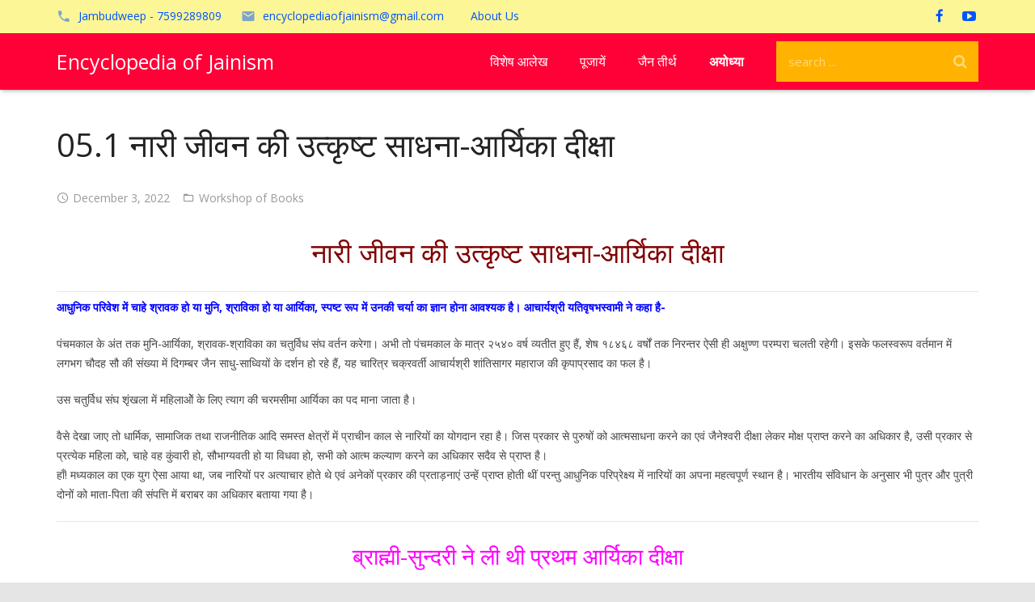

--- FILE ---
content_type: text/html; charset=UTF-8
request_url: https://encyclopediaofjainism.com/%E0%A4%A8%E0%A4%BE%E0%A4%B0%E0%A5%80-%E0%A4%9C%E0%A5%80%E0%A4%B5%E0%A4%A8-%E0%A4%95%E0%A5%80-%E0%A4%89%E0%A4%A4%E0%A5%8D%E0%A4%95%E0%A5%83%E0%A4%B7%E0%A5%8D%E0%A4%9F-%E0%A4%B8%E0%A4%BE%E0%A4%A7/
body_size: 38648
content:

<!DOCTYPE HTML>


<!--<html  >-->
	<html class="" lang="en-US">
		
<head>

<!--<link rel="stylesheet" href="/wp-content/themes/mps/css/css_hp/style_hp.css" />-->
<!--<link rel="stylesheet" href="https://d1hcds8tm66jdu.cloudfront.net/wp-content/uploads/2018/06/22080308/bs.css" />-->
<meta name="viewport" content="width=device-width, initial-scale=1, shrink-to-fit=no">



	<meta charset="UTF-8">

		<title>05.1 नारी जीवन की उत्कृष्ट साधना-आर्यिका दीक्षा</title>

	<style>
#wpadminbar #wp-admin-bar-wccp_free_top_button .ab-icon:before {
	content: "\f160";
	color: #02CA02;
	top: 3px;
}
#wpadminbar #wp-admin-bar-wccp_free_top_button .ab-icon {
	transform: rotate(45deg);
}
</style>
<meta name='robots' content='max-image-preview:large' />
<link rel='dns-prefetch' href='//www.googletagmanager.com' />
<link rel='dns-prefetch' href='//fonts.googleapis.com' />
<link rel="alternate" type="application/rss+xml" title="Encyclopedia of Jainism &raquo; Feed" href="https://encyclopediaofjainism.com/feed/" />
<meta name="viewport" content="width=device-width, maximum-scale=1, initial-scale=1">
<meta name="SKYPE_TOOLBAR" content="SKYPE_TOOLBAR_PARSER_COMPATIBLE">
<meta name="og:title" content="05.1 नारी जीवन की उत्कृष्ट साधना-आर्यिका दीक्षा">
<meta name="og:type" content="website">
<meta name="og:url" content="https://encyclopediaofjainism.com/%E0%A4%A8%E0%A4%BE%E0%A4%B0%E0%A5%80-%E0%A4%9C%E0%A5%80%E0%A4%B5%E0%A4%A8-%E0%A4%95%E0%A5%80-%E0%A4%89%E0%A4%A4%E0%A5%8D%E0%A4%95%E0%A5%83%E0%A4%B7%E0%A5%8D%E0%A4%9F-%E0%A4%B8%E0%A4%BE%E0%A4%A7/">
<meta name="og:description" content="नारी जीवन की उत्कृष्ट साधना-आर्यिका दीक्षा आधुनिक परिवेश में चाहे श्रावक हो या मुनि, श्राविका हो या आर्यिका, स्पष्ट रूप में उनकी चर्या का ज्ञान होना आवश्यक है। आचार्यश्री यतिवृषभस्वामी ने कहा है- पंचमकाल के अंत तक मुनि-आर्यिका, श्रावक-श्राविका का चतुर्विध संघ वर्तन करेगा। अभी तो पंचमकाल के मात्र २५४० वर्ष व्यतीत हुए हैं, शेष...">
<script type="text/javascript">
/* <![CDATA[ */
window._wpemojiSettings = {"baseUrl":"https:\/\/s.w.org\/images\/core\/emoji\/15.0.3\/72x72\/","ext":".png","svgUrl":"https:\/\/s.w.org\/images\/core\/emoji\/15.0.3\/svg\/","svgExt":".svg","source":{"concatemoji":"https:\/\/encyclopediaofjainism.com\/wp-includes\/js\/wp-emoji-release.min.js"}};
/*! This file is auto-generated */
!function(i,n){var o,s,e;function c(e){try{var t={supportTests:e,timestamp:(new Date).valueOf()};sessionStorage.setItem(o,JSON.stringify(t))}catch(e){}}function p(e,t,n){e.clearRect(0,0,e.canvas.width,e.canvas.height),e.fillText(t,0,0);var t=new Uint32Array(e.getImageData(0,0,e.canvas.width,e.canvas.height).data),r=(e.clearRect(0,0,e.canvas.width,e.canvas.height),e.fillText(n,0,0),new Uint32Array(e.getImageData(0,0,e.canvas.width,e.canvas.height).data));return t.every(function(e,t){return e===r[t]})}function u(e,t,n){switch(t){case"flag":return n(e,"\ud83c\udff3\ufe0f\u200d\u26a7\ufe0f","\ud83c\udff3\ufe0f\u200b\u26a7\ufe0f")?!1:!n(e,"\ud83c\uddfa\ud83c\uddf3","\ud83c\uddfa\u200b\ud83c\uddf3")&&!n(e,"\ud83c\udff4\udb40\udc67\udb40\udc62\udb40\udc65\udb40\udc6e\udb40\udc67\udb40\udc7f","\ud83c\udff4\u200b\udb40\udc67\u200b\udb40\udc62\u200b\udb40\udc65\u200b\udb40\udc6e\u200b\udb40\udc67\u200b\udb40\udc7f");case"emoji":return!n(e,"\ud83d\udc26\u200d\u2b1b","\ud83d\udc26\u200b\u2b1b")}return!1}function f(e,t,n){var r="undefined"!=typeof WorkerGlobalScope&&self instanceof WorkerGlobalScope?new OffscreenCanvas(300,150):i.createElement("canvas"),a=r.getContext("2d",{willReadFrequently:!0}),o=(a.textBaseline="top",a.font="600 32px Arial",{});return e.forEach(function(e){o[e]=t(a,e,n)}),o}function t(e){var t=i.createElement("script");t.src=e,t.defer=!0,i.head.appendChild(t)}"undefined"!=typeof Promise&&(o="wpEmojiSettingsSupports",s=["flag","emoji"],n.supports={everything:!0,everythingExceptFlag:!0},e=new Promise(function(e){i.addEventListener("DOMContentLoaded",e,{once:!0})}),new Promise(function(t){var n=function(){try{var e=JSON.parse(sessionStorage.getItem(o));if("object"==typeof e&&"number"==typeof e.timestamp&&(new Date).valueOf()<e.timestamp+604800&&"object"==typeof e.supportTests)return e.supportTests}catch(e){}return null}();if(!n){if("undefined"!=typeof Worker&&"undefined"!=typeof OffscreenCanvas&&"undefined"!=typeof URL&&URL.createObjectURL&&"undefined"!=typeof Blob)try{var e="postMessage("+f.toString()+"("+[JSON.stringify(s),u.toString(),p.toString()].join(",")+"));",r=new Blob([e],{type:"text/javascript"}),a=new Worker(URL.createObjectURL(r),{name:"wpTestEmojiSupports"});return void(a.onmessage=function(e){c(n=e.data),a.terminate(),t(n)})}catch(e){}c(n=f(s,u,p))}t(n)}).then(function(e){for(var t in e)n.supports[t]=e[t],n.supports.everything=n.supports.everything&&n.supports[t],"flag"!==t&&(n.supports.everythingExceptFlag=n.supports.everythingExceptFlag&&n.supports[t]);n.supports.everythingExceptFlag=n.supports.everythingExceptFlag&&!n.supports.flag,n.DOMReady=!1,n.readyCallback=function(){n.DOMReady=!0}}).then(function(){return e}).then(function(){var e;n.supports.everything||(n.readyCallback(),(e=n.source||{}).concatemoji?t(e.concatemoji):e.wpemoji&&e.twemoji&&(t(e.twemoji),t(e.wpemoji)))}))}((window,document),window._wpemojiSettings);
/* ]]> */
</script>
<style id='wp-emoji-styles-inline-css' type='text/css'>

	img.wp-smiley, img.emoji {
		display: inline !important;
		border: none !important;
		box-shadow: none !important;
		height: 1em !important;
		width: 1em !important;
		margin: 0 0.07em !important;
		vertical-align: -0.1em !important;
		background: none !important;
		padding: 0 !important;
	}
</style>
<link rel='stylesheet' id='us-font-1-css' href='https://fonts.googleapis.com/css?family=Open+Sans%3A400%2C700&#038;subset=latin' type='text/css' media='all' />
<link rel='stylesheet' id='us-base-css' href='//encyclopediaofjainism.com/wp-content/themes/encyclopedia-of-jainism/framework/css/us-base.css' type='text/css' media='all' />
<link rel='stylesheet' id='us-font-awesome-css' href='//encyclopediaofjainism.com/wp-content/themes/encyclopedia-of-jainism/framework/css/font-awesome.css' type='text/css' media='all' />
<link rel='stylesheet' id='us-font-mdfi-css' href='//encyclopediaofjainism.com/wp-content/themes/encyclopedia-of-jainism/framework/css/font-mdfi.css' type='text/css' media='all' />
<link rel='stylesheet' id='us-magnific-popup-css' href='//encyclopediaofjainism.com/wp-content/themes/encyclopedia-of-jainism/framework/css/magnific-popup.css' type='text/css' media='all' />
<link rel='stylesheet' id='us-style-css' href='//encyclopediaofjainism.com/wp-content/themes/encyclopedia-of-jainism/css/style.css' type='text/css' media='all' />
<link rel='stylesheet' id='us-responsive-css' href='//encyclopediaofjainism.com/wp-content/themes/encyclopedia-of-jainism/css/responsive.css' type='text/css' media='all' />
<link rel='stylesheet' id='bsf-Defaults-css' href='https://encyclopediaofjainism.com/wp-content/uploads/smile_fonts/Defaults/Defaults.css' type='text/css' media='all' />
<script type="text/javascript" src="https://encyclopediaofjainism.com/wp-includes/js/jquery/jquery.min.js" id="jquery-core-js"></script>
<script type="text/javascript" src="https://encyclopediaofjainism.com/wp-includes/js/jquery/jquery-migrate.min.js" id="jquery-migrate-js"></script>

<!-- Google tag (gtag.js) snippet added by Site Kit -->

<!-- Google Analytics snippet added by Site Kit -->
<script type="text/javascript" src="https://www.googletagmanager.com/gtag/js?id=GT-5MXHR4" id="google_gtagjs-js" async></script>
<script type="text/javascript" id="google_gtagjs-js-after">
/* <![CDATA[ */
window.dataLayer = window.dataLayer || [];function gtag(){dataLayer.push(arguments);}
gtag("set","linker",{"domains":["encyclopediaofjainism.com"]});
gtag("js", new Date());
gtag("set", "developer_id.dZTNiMT", true);
gtag("config", "GT-5MXHR4");
/* ]]> */
</script>

<!-- End Google tag (gtag.js) snippet added by Site Kit -->
<link rel="https://api.w.org/" href="https://encyclopediaofjainism.com/wp-json/" /><link rel="alternate" type="application/json" href="https://encyclopediaofjainism.com/wp-json/wp/v2/posts/99185" /><link rel="EditURI" type="application/rsd+xml" title="RSD" href="https://encyclopediaofjainism.com/xmlrpc.php?rsd" />
<meta name="generator" content="WordPress 6.5.7" />
<link rel="canonical" href="https://encyclopediaofjainism.com/%e0%a4%a8%e0%a4%be%e0%a4%b0%e0%a5%80-%e0%a4%9c%e0%a5%80%e0%a4%b5%e0%a4%a8-%e0%a4%95%e0%a5%80-%e0%a4%89%e0%a4%a4%e0%a5%8d%e0%a4%95%e0%a5%83%e0%a4%b7%e0%a5%8d%e0%a4%9f-%e0%a4%b8%e0%a4%be%e0%a4%a7/" />
<link rel='shortlink' href='https://encyclopediaofjainism.com/?p=99185' />
<link rel="alternate" type="application/json+oembed" href="https://encyclopediaofjainism.com/wp-json/oembed/1.0/embed?url=https%3A%2F%2Fencyclopediaofjainism.com%2F%25e0%25a4%25a8%25e0%25a4%25be%25e0%25a4%25b0%25e0%25a5%2580-%25e0%25a4%259c%25e0%25a5%2580%25e0%25a4%25b5%25e0%25a4%25a8-%25e0%25a4%2595%25e0%25a5%2580-%25e0%25a4%2589%25e0%25a4%25a4%25e0%25a5%258d%25e0%25a4%2595%25e0%25a5%2583%25e0%25a4%25b7%25e0%25a5%258d%25e0%25a4%259f-%25e0%25a4%25b8%25e0%25a4%25be%25e0%25a4%25a7%2F" />
<link rel="alternate" type="text/xml+oembed" href="https://encyclopediaofjainism.com/wp-json/oembed/1.0/embed?url=https%3A%2F%2Fencyclopediaofjainism.com%2F%25e0%25a4%25a8%25e0%25a4%25be%25e0%25a4%25b0%25e0%25a5%2580-%25e0%25a4%259c%25e0%25a5%2580%25e0%25a4%25b5%25e0%25a4%25a8-%25e0%25a4%2595%25e0%25a5%2580-%25e0%25a4%2589%25e0%25a4%25a4%25e0%25a5%258d%25e0%25a4%2595%25e0%25a5%2583%25e0%25a4%25b7%25e0%25a5%258d%25e0%25a4%259f-%25e0%25a4%25b8%25e0%25a4%25be%25e0%25a4%25a7%2F&#038;format=xml" />
<meta name="generator" content="Site Kit by Google 1.124.0" /><script id="wpcp_disable_selection" type="text/javascript">
var image_save_msg='You are not allowed to save images!';
	var no_menu_msg='Context Menu disabled!';
	var smessage = "Content is protected !!";

function disableEnterKey(e)
{
	var elemtype = e.target.tagName;
	
	elemtype = elemtype.toUpperCase();
	
	if (elemtype == "TEXT" || elemtype == "TEXTAREA" || elemtype == "INPUT" || elemtype == "PASSWORD" || elemtype == "SELECT" || elemtype == "OPTION" || elemtype == "EMBED")
	{
		elemtype = 'TEXT';
	}
	
	if (e.ctrlKey){
     var key;
     if(window.event)
          key = window.event.keyCode;     //IE
     else
          key = e.which;     //firefox (97)
    //if (key != 17) alert(key);
     if (elemtype!= 'TEXT' && (key == 97 || key == 65 || key == 67 || key == 99 || key == 88 || key == 120 || key == 26 || key == 85  || key == 86 || key == 83 || key == 43 || key == 73))
     {
		if(wccp_free_iscontenteditable(e)) return true;
		show_wpcp_message('You are not allowed to copy content or view source');
		return false;
     }else
     	return true;
     }
}


/*For contenteditable tags*/
function wccp_free_iscontenteditable(e)
{
	var e = e || window.event; // also there is no e.target property in IE. instead IE uses window.event.srcElement
  	
	var target = e.target || e.srcElement;

	var elemtype = e.target.nodeName;
	
	elemtype = elemtype.toUpperCase();
	
	var iscontenteditable = "false";
		
	if(typeof target.getAttribute!="undefined" ) iscontenteditable = target.getAttribute("contenteditable"); // Return true or false as string
	
	var iscontenteditable2 = false;
	
	if(typeof target.isContentEditable!="undefined" ) iscontenteditable2 = target.isContentEditable; // Return true or false as boolean

	if(target.parentElement.isContentEditable) iscontenteditable2 = true;
	
	if (iscontenteditable == "true" || iscontenteditable2 == true)
	{
		if(typeof target.style!="undefined" ) target.style.cursor = "text";
		
		return true;
	}
}

////////////////////////////////////
function disable_copy(e)
{	
	var e = e || window.event; // also there is no e.target property in IE. instead IE uses window.event.srcElement
	
	var elemtype = e.target.tagName;
	
	elemtype = elemtype.toUpperCase();
	
	if (elemtype == "TEXT" || elemtype == "TEXTAREA" || elemtype == "INPUT" || elemtype == "PASSWORD" || elemtype == "SELECT" || elemtype == "OPTION" || elemtype == "EMBED")
	{
		elemtype = 'TEXT';
	}
	
	if(wccp_free_iscontenteditable(e)) return true;
	
	var isSafari = /Safari/.test(navigator.userAgent) && /Apple Computer/.test(navigator.vendor);
	
	var checker_IMG = '';
	if (elemtype == "IMG" && checker_IMG == 'checked' && e.detail >= 2) {show_wpcp_message(alertMsg_IMG);return false;}
	if (elemtype != "TEXT")
	{
		if (smessage !== "" && e.detail == 2)
			show_wpcp_message(smessage);
		
		if (isSafari)
			return true;
		else
			return false;
	}	
}

//////////////////////////////////////////
function disable_copy_ie()
{
	var e = e || window.event;
	var elemtype = window.event.srcElement.nodeName;
	elemtype = elemtype.toUpperCase();
	if(wccp_free_iscontenteditable(e)) return true;
	if (elemtype == "IMG") {show_wpcp_message(alertMsg_IMG);return false;}
	if (elemtype != "TEXT" && elemtype != "TEXTAREA" && elemtype != "INPUT" && elemtype != "PASSWORD" && elemtype != "SELECT" && elemtype != "OPTION" && elemtype != "EMBED")
	{
		return false;
	}
}	
function reEnable()
{
	return true;
}
document.onkeydown = disableEnterKey;
document.onselectstart = disable_copy_ie;
if(navigator.userAgent.indexOf('MSIE')==-1)
{
	document.onmousedown = disable_copy;
	document.onclick = reEnable;
}
function disableSelection(target)
{
    //For IE This code will work
    if (typeof target.onselectstart!="undefined")
    target.onselectstart = disable_copy_ie;
    
    //For Firefox This code will work
    else if (typeof target.style.MozUserSelect!="undefined")
    {target.style.MozUserSelect="none";}
    
    //All other  (ie: Opera) This code will work
    else
    target.onmousedown=function(){return false}
    target.style.cursor = "default";
}
//Calling the JS function directly just after body load
window.onload = function(){disableSelection(document.body);};

//////////////////special for safari Start////////////////
var onlongtouch;
var timer;
var touchduration = 1000; //length of time we want the user to touch before we do something

var elemtype = "";
function touchstart(e) {
	var e = e || window.event;
  // also there is no e.target property in IE.
  // instead IE uses window.event.srcElement
  	var target = e.target || e.srcElement;
	
	elemtype = window.event.srcElement.nodeName;
	
	elemtype = elemtype.toUpperCase();
	
	if(!wccp_pro_is_passive()) e.preventDefault();
	if (!timer) {
		timer = setTimeout(onlongtouch, touchduration);
	}
}

function touchend() {
    //stops short touches from firing the event
    if (timer) {
        clearTimeout(timer);
        timer = null;
    }
	onlongtouch();
}

onlongtouch = function(e) { //this will clear the current selection if anything selected
	
	if (elemtype != "TEXT" && elemtype != "TEXTAREA" && elemtype != "INPUT" && elemtype != "PASSWORD" && elemtype != "SELECT" && elemtype != "EMBED" && elemtype != "OPTION")	
	{
		if (window.getSelection) {
			if (window.getSelection().empty) {  // Chrome
			window.getSelection().empty();
			} else if (window.getSelection().removeAllRanges) {  // Firefox
			window.getSelection().removeAllRanges();
			}
		} else if (document.selection) {  // IE?
			document.selection.empty();
		}
		return false;
	}
};

document.addEventListener("DOMContentLoaded", function(event) { 
    window.addEventListener("touchstart", touchstart, false);
    window.addEventListener("touchend", touchend, false);
});

function wccp_pro_is_passive() {

  var cold = false,
  hike = function() {};

  try {
	  const object1 = {};
  var aid = Object.defineProperty(object1, 'passive', {
  get() {cold = true}
  });
  window.addEventListener('test', hike, aid);
  window.removeEventListener('test', hike, aid);
  } catch (e) {}

  return cold;
}
/*special for safari End*/
</script>
<script id="wpcp_disable_Right_Click" type="text/javascript">
document.ondragstart = function() { return false;}
	function nocontext(e) {
	   return false;
	}
	document.oncontextmenu = nocontext;
</script>
<style>
.unselectable
{
-moz-user-select:none;
-webkit-user-select:none;
cursor: default;
}
html
{
-webkit-touch-callout: none;
-webkit-user-select: none;
-khtml-user-select: none;
-moz-user-select: none;
-ms-user-select: none;
user-select: none;
-webkit-tap-highlight-color: rgba(0,0,0,0);
}
</style>
<script id="wpcp_css_disable_selection" type="text/javascript">
var e = document.getElementsByTagName('body')[0];
if(e)
{
	e.setAttribute('unselectable',"on");
}
</script>

<!-- Google AdSense meta tags added by Site Kit -->
<meta name="google-adsense-platform-account" content="ca-host-pub-2644536267352236">
<meta name="google-adsense-platform-domain" content="sitekit.withgoogle.com">
<!-- End Google AdSense meta tags added by Site Kit -->
<meta name="generator" content="Powered by Visual Composer - drag and drop page builder for WordPress."/>
<!--[if lte IE 9]><link rel="stylesheet" type="text/css" href="https://encyclopediaofjainism.com/wp-content/plugins/js_composer/assets/css/vc_lte_ie9.min.css" media="screen"><![endif]--><!--[if IE  8]><link rel="stylesheet" type="text/css" href="https://encyclopediaofjainism.com/wp-content/plugins/js_composer/assets/css/vc-ie8.min.css" media="screen"><![endif]--><noscript><style type="text/css"> .wpb_animate_when_almost_visible { opacity: 1; }</style></noscript>
			<style id='us-theme-options-css'>body {font-family:"Open Sans", sans-serif;font-size:14px;line-height:24px;font-weight:400;}.w-blog-post {font-size:14px;}.l-header .menu-item-language,.l-header .w-nav-item {font-family:"Open Sans", sans-serif;font-weight:400;}.type_desktop .menu-item-language > a,.l-header .type_desktop .w-nav-anchor.level_1,.type_desktop [class*="columns"] .menu-item-has-children .w-nav-anchor.level_2 {font-size:16px;}.type_desktop .submenu-languages .menu-item-language > a,.l-header .type_desktop .w-nav-anchor.level_2,.l-header .type_desktop .w-nav-anchor.level_3,.l-header .type_desktop .w-nav-anchor.level_4 {font-size:15px;}.type_mobile .menu-item-language > a,.l-header .type_mobile .w-nav-anchor.level_1 {font-size:16px;}.l-header .type_mobile .w-nav-anchor.level_2,.l-header .type_mobile .w-nav-anchor.level_3,.l-header .type_mobile .w-nav-anchor.level_4 {font-size:15px;}h1, h2, h3, h4, h5, h6,.w-blog-post.format-quote blockquote,.w-counter-number,.w-logo-title,.w-pricing-item-title,.w-pricing-item-price,.w-tabs-item-title,.ult_price_figure,.ult_countdown-amount,.ultb3-box .ultb3-title,.stats-block .stats-desc .stats-number {font-family:"Open Sans", sans-serif;font-weight:400;}h1 {font-size:40px;}h2 {font-size:34px;}h3 {font-size:28px;}h4,.widgettitle,.comment-reply-title,.ultb3-box .ultb3-title,.flip-box-wrap .flip-box .ifb-face h3,.aio-icon-box .aio-icon-header h3.aio-icon-title {font-size:24px;}h5,.w-blog:not(.cols_1) .w-blog-list .w-blog-post-title {font-size:20px;}h6 {font-size:18px;}@media (max-width:767px) {body {font-size:13px;line-height:23px;}.w-blog-post {font-size:13px;}h1 {font-size:30px;}h2 {font-size:26px;}h3 {font-size:22px;}h4,.widgettitle,.comment-reply-title,.ultb3-box .ultb3-title,.flip-box-wrap .flip-box .ifb-face h3,.aio-icon-box .aio-icon-header h3.aio-icon-title {font-size:20px;}h5 {font-size:18px;}h6 {font-size:16px;}}.l-body,.l-header.pos_fixed {min-width:1300px;}.l-canvas.type_boxed,.l-canvas.type_boxed .l-subheader,.l-canvas.type_boxed ~ .l-footer .l-subfooter {max-width:1300px;}.l-subheader-h,.l-titlebar-h,.l-main-h,.l-section-h,.l-subfooter-h,.w-tabs-section-content-h,.w-blog-post-body {max-width:1140px;}.l-sidebar {width:20%;}.l-content {width:80%;}@media (max-width:767px) {.g-cols.offset_none,.g-cols.offset_none > div {display:block;}.g-cols > div {width:100% !important;margin-left:0 !important;margin-right:0 !important;margin-bottom:30px;}.l-subfooter.at_top .g-cols > div {margin-bottom:10px;}.g-cols.offset_none > div,.g-cols > div:last-child {margin-bottom:0 !important;}}@media (min-width:901px) {.l-subheader.at_middle {line-height:70px;}.l-header.layout_advanced .l-subheader.at_middle,.l-header.layout_centered .l-subheader.at_middle {height:70px;}.l-header.layout_standard.sticky .l-subheader.at_middle,.l-header.layout_extended.sticky .l-subheader.at_middle {line-height:50px;}.l-header.layout_advanced.sticky .l-subheader.at_middle,.l-header.layout_centered.sticky .l-subheader.at_middle {line-height:50px;height:50px;}.l-subheader.at_top {height:41px;}.l-subheader.at_top,.l-subheader.at_bottom {line-height:41px;}.l-header.layout_extended.sticky .l-subheader.at_top {line-height:0px;height:0px;}.l-header.layout_advanced.sticky .l-subheader.at_bottom,.l-header.layout_centered.sticky .l-subheader.at_bottom {line-height:40px;}.l-header.layout_standard.pos_fixed ~ .l-titlebar,.l-canvas.titlebar_none.sidebar_left .l-header.layout_standard.pos_fixed ~ .l-main,.l-canvas.titlebar_none.sidebar_right .l-header.layout_standard.pos_fixed ~ .l-main,.l-canvas.titlebar_none.sidebar_none .l-header.layout_standard.pos_fixed ~ .l-main .l-section:first-child,.l-header.layout_standard.pos_static.bg_transparent ~ .l-titlebar,.l-canvas.titlebar_none.sidebar_left .l-header.layout_standard.pos_static.bg_transparent ~ .l-main,.l-canvas.titlebar_none.sidebar_right .l-header.layout_standard.pos_static.bg_transparent ~ .l-main,.l-canvas.titlebar_none.sidebar_none .l-header.layout_standard.pos_static.bg_transparent ~ .l-main .l-section:first-child {padding-top:70px;}.l-header.layout_extended.pos_fixed ~ .l-titlebar,.l-canvas.titlebar_none.sidebar_left .l-header.layout_extended.pos_fixed ~ .l-main,.l-canvas.titlebar_none.sidebar_right .l-header.layout_extended.pos_fixed ~ .l-main,.l-canvas.titlebar_none.sidebar_none .l-header.layout_extended.pos_fixed ~ .l-main .l-section:first-child,.l-header.layout_extended.pos_static.bg_transparent ~ .l-titlebar,.l-canvas.titlebar_none.sidebar_left .l-header.layout_extended.pos_static.bg_transparent ~ .l-main,.l-canvas.titlebar_none.sidebar_right .l-header.layout_extended.pos_static.bg_transparent ~ .l-main,.l-canvas.titlebar_none.sidebar_none .l-header.layout_extended.pos_static.bg_transparent ~ .l-main .l-section:first-child {padding-top:111px;}.l-header.layout_advanced.pos_fixed ~ .l-titlebar,.l-canvas.titlebar_none.sidebar_left .l-header.layout_advanced.pos_fixed ~ .l-main,.l-canvas.titlebar_none.sidebar_right .l-header.layout_advanced.pos_fixed ~ .l-main,.l-canvas.titlebar_none.sidebar_none .l-header.layout_advanced.pos_fixed ~ .l-main .l-section:first-child,.l-header.layout_advanced.pos_static.bg_transparent ~ .l-titlebar,.l-canvas.titlebar_none.sidebar_left .l-header.layout_advanced.pos_static.bg_transparent ~ .l-main,.l-canvas.titlebar_none.sidebar_right .l-header.layout_advanced.pos_static.bg_transparent ~ .l-main,.l-canvas.titlebar_none.sidebar_none .l-header.layout_advanced.pos_static.bg_transparent ~ .l-main .l-section:first-child {padding-top:111px;}.l-header.layout_centered.pos_fixed ~ .l-titlebar,.l-canvas.titlebar_none.sidebar_left .l-header.layout_centered.pos_fixed ~ .l-main,.l-canvas.titlebar_none.sidebar_right .l-header.layout_centered.pos_fixed ~ .l-main,.l-canvas.titlebar_none.sidebar_none .l-header.layout_centered.pos_fixed ~ .l-main .l-section:first-child,.l-header.layout_centered.pos_static.bg_transparent ~ .l-titlebar,.l-canvas.titlebar_none.sidebar_left .l-header.layout_centered.pos_static.bg_transparent ~ .l-main,.l-canvas.titlebar_none.sidebar_right .l-header.layout_centered.pos_static.bg_transparent ~ .l-main,.l-canvas.titlebar_none.sidebar_none .l-header.layout_centered.pos_static.bg_transparent ~ .l-main .l-section:first-child {padding-top:111px;}.l-body.header_aside {padding-left:300px;position:relative;}.rtl.l-body.header_aside {padding-left:0;padding-right:300px;}.l-header.layout_sided,.l-header.layout_sided .w-cart-notification {width:300px;}.l-body.header_aside .l-navigation-item.to_next {left:100px;}.no-touch .l-body.header_aside .l-navigation-item.to_next:hover {left:300px;}.rtl.l-body.header_aside .l-navigation-item.to_next {right:100px;}.no-touch .rtl.l-body.header_aside .l-navigation-item.to_next:hover {right:300px;}.w-nav.layout_ver.type_desktop [class*="columns"] .w-nav-list.level_2 {width:calc(100vw - 300px);max-width:980px;}} .w-nav.type_desktop .w-nav-anchor.level_1 {padding:0 20px;} .w-nav.type_desktop .btn.w-nav-item.level_1 {margin:0 10px;}.rtl .w-nav.type_desktop .btn.w-nav-item.level_1:last-child {margin-right:10px;}.l-header.layout_sided .w-nav.type_desktop {line-height:40px;} @media (min-width:901px) {.w-logo-img {height:60px;}.w-logo.with_transparent .w-logo-img > img.for_default {margin-bottom:-60px;}.l-header.layout_standard.sticky .w-logo-img,.l-header.layout_extended.sticky .w-logo-img {height:50px;}.l-header.layout_standard.sticky .w-logo.with_transparent .w-logo-img > img.for_default,.l-header.layout_extended.sticky .w-logo.with_transparent .w-logo-img > img.for_default {margin-bottom:-50px;}.l-header.layout_advanced.sticky .w-logo-img,.l-header.layout_centered.sticky .w-logo-img {height:50px;}.l-header.layout_advanced.sticky .w-logo.with_transparent .w-logo-img > img.for_default,.l-header.layout_centered.sticky .w-logo.with_transparent .w-logo-img > img.for_default {margin-bottom:-50px;}.l-header.layout_sided .w-logo-img > img {width:200px;}.w-logo-title {font-size:25px;}}@media (min-width:601px) and (max-width:900px) {.w-logo-img {height:40px;}.w-logo.with_transparent .w-logo-img > img.for_default {margin-bottom:-40px;}.w-logo-title {font-size:16px;}}@media (max-width:600px) {.w-logo-img {height:30px;}.w-logo.with_transparent .w-logo-img > img.for_default {margin-bottom:-30px;}.w-logo-title {font-size:15px;}}.l-body {background-color:#e5e5e5;}.l-subheader.at_middle,.l-subheader.at_middle .w-lang-list,.l-subheader.at_middle .type_mobile .w-nav-list.level_1 {background-color:#ff0037;}.l-subheader.at_middle,.transparent .l-subheader.at_middle .type_mobile .w-nav-list.level_1 {color:#ffffff;}.l-subheader.at_middle .w-nav-anchor.level_1 .ripple {background-color:#ffffff;}.no-touch .w-logo-link:hover,.no-touch .l-subheader.at_middle .w-contacts-item-value a:hover,.no-touch .l-subheader.at_middle .w-lang-item:hover,.no-touch .transparent .l-subheader.at_middle .w-lang.active .w-lang-item:hover,.no-touch .l-subheader.at_middle .w-socials-item-link:hover,.no-touch .l-subheader.at_middle .w-search-open:hover,.no-touch .l-subheader.at_middle .w-cart-h:hover .w-cart-link {color:#ffffff;}.l-subheader.at_top,.l-subheader.at_top .w-lang-list,.l-subheader.at_bottom,.l-subheader.at_bottom .type_mobile .w-nav-list.level_1 {background-color:#fcf697;}.l-subheader.at_top,.l-subheader.at_bottom,.transparent .l-subheader.at_bottom .type_mobile .w-nav-list.level_1,.w-lang.active .w-lang-item {color:#0055ff;}.l-subheader.at_bottom .w-nav-anchor.level_1 .ripple {background-color:#0055ff;}.no-touch .l-subheader.at_top .w-contacts-item-value a:hover,.no-touch .l-subheader.at_top .w-lang-item:hover,.no-touch .transparent .l-subheader.at_top .w-lang.active .w-lang-item:hover,.no-touch .l-subheader.at_top .w-socials-item-link:hover,.no-touch .l-subheader.at_bottom .w-search-open:hover,.no-touch .l-subheader.at_bottom .w-cart-h:hover .w-cart-link {color:#ffffff;}.l-header.transparent .l-subheader {color:#ffffff;}.no-touch .l-header.transparent .type_desktop .menu-item-language > a:hover,.no-touch .l-header.transparent .type_desktop .menu-item-language:hover > a,.no-touch .l-header.transparent .w-logo-link:hover,.no-touch .l-header.transparent .l-subheader .w-contacts-item-value a:hover,.no-touch .l-header.transparent .l-subheader .w-lang-item:hover,.no-touch .l-header.transparent .l-subheader .w-socials-item-link:hover,.no-touch .l-header.transparent .l-subheader .w-search-open:hover,.no-touch .l-header.transparent .l-subheader .w-cart-h:hover .w-cart-link,.no-touch .l-header.transparent .type_desktop .w-nav-item.level_1:hover .w-nav-anchor.level_1 {color:#ffffff;}.w-search-background,.w-search.layout_fullwidth .w-form,.w-search.layout_simple .w-form input,.w-search.layout_modern .w-form input {background-color:#ffb300 !important;}.w-search .w-form {color:#ffffff;}.w-search.layout_fullscreen .w-form-row-field:after,.w-search.layout_fullscreen .w-form-row.focused .w-form-row-field-bar:before,.w-search.layout_fullscreen .w-form-row.focused .w-form-row-field-bar:after {background-color:#ffffff;}.no-touch .l-header .menu-item-language > a:hover,.no-touch .type_desktop .menu-item-language:hover > a,.no-touch .l-header .w-nav-item.level_1:hover .w-nav-anchor.level_1 {background-color:#ffb300;}.no-touch .l-header .menu-item-language > a:hover,.no-touch .type_desktop .menu-item-language:hover > a,.no-touch .l-header .w-nav-item.level_1:hover .w-nav-anchor.level_1 {color:#ffffff;}.l-header .w-nav-item.level_1.active .w-nav-anchor.level_1,.l-header .w-nav-item.level_1.current-menu-item .w-nav-anchor.level_1,.l-header .w-nav-item.level_1.current-menu-ancestor .w-nav-anchor.level_1 {color:#212121;}.l-header.transparent .type_desktop .w-nav-item.level_1.active .w-nav-anchor.level_1,.l-header.transparent .type_desktop .w-nav-item.level_1.current-menu-item .w-nav-anchor.level_1,.l-header.transparent .type_desktop .w-nav-item.level_1.current-menu-ancestor .w-nav-anchor.level_1 {color:#ffb300;}.type_desktop .submenu-languages,.l-header .w-nav-list.level_2,.l-header .w-nav-list.level_3,.l-header .w-nav-list.level_4 {background-color:#ffffff;}.type_desktop .submenu-languages,.l-header .w-nav-anchor.level_2,.l-header .w-nav-anchor.level_3,.l-header .w-nav-anchor.level_4,.type_desktop [class*="columns"] .w-nav-item.menu-item-has-children.active .w-nav-anchor.level_2,.type_desktop [class*="columns"] .w-nav-item.menu-item-has-children.current-menu-item .w-nav-anchor.level_2,.type_desktop [class*="columns"] .w-nav-item.menu-item-has-children.current-menu-ancestor .w-nav-anchor.level_2,.no-touch .type_desktop [class*="columns"] .w-nav-item.menu-item-has-children:hover .w-nav-anchor.level_2 {color:#212121;}.l-header .w-nav-anchor.level_2 .ripple,.l-header .w-nav-anchor.level_3 .ripple,.l-header .w-nav-anchor.level_4 .ripple {background-color:#212121;}.no-touch .type_desktop .submenu-languages .menu-item-language:hover > a,.no-touch .l-header .w-nav-item.level_2:hover .w-nav-anchor.level_2,.no-touch .l-header .w-nav-item.level_3:hover .w-nav-anchor.level_3,.no-touch .l-header .w-nav-item.level_4:hover .w-nav-anchor.level_4 {background-color:#f5f5f5;}.no-touch .type_desktop .submenu-languages .menu-item-language:hover > a,.no-touch .l-header .w-nav-item.level_2:hover .w-nav-anchor.level_2,.no-touch .l-header .w-nav-item.level_3:hover .w-nav-anchor.level_3,.no-touch .l-header .w-nav-item.level_4:hover .w-nav-anchor.level_4 {color:#212121;}.l-header .w-nav-item.level_2.current-menu-item .w-nav-anchor.level_2,.l-header .w-nav-item.level_2.current-menu-ancestor .w-nav-anchor.level_2,.l-header .w-nav-item.level_3.current-menu-item .w-nav-anchor.level_3,.l-header .w-nav-item.level_3.current-menu-ancestor .w-nav-anchor.level_3,.l-header .w-nav-item.level_4.current-menu-item .w-nav-anchor.level_4,.l-header .w-nav-item.level_4.current-menu-ancestor .w-nav-anchor.level_4 {background-color:#ffffff;}.l-header .w-nav-item.level_2.current-menu-item .w-nav-anchor.level_2,.l-header .w-nav-item.level_2.current-menu-ancestor .w-nav-anchor.level_2,.l-header .w-nav-item.level_3.current-menu-item .w-nav-anchor.level_3,.l-header .w-nav-item.level_3.current-menu-ancestor .w-nav-anchor.level_3,.l-header .w-nav-item.level_4.current-menu-item .w-nav-anchor.level_4,.l-header .w-nav-item.level_4.current-menu-ancestor .w-nav-anchor.level_4 {color:#a939bd;}.btn.w-nav-item .w-nav-anchor.level_1 {background-color:#ffffff !important;}.btn.w-nav-item .w-nav-anchor.level_1 {color:#424242 !important;}.no-touch .btn.w-nav-item:hover .w-nav-anchor.level_1 {background-color:#ffffff !important;}.no-touch .btn.w-nav-item:hover .w-nav-anchor.level_1 {color:#424242 !important;}.l-preloader,.l-canvas,.w-blog.layout_masonry .w-blog-post-h,.w-cart-dropdown,.w-pricing.style_1 .w-pricing-item-h,.w-person.layout_card,#lang_sel ul ul,#lang_sel_click ul ul,#lang_sel_footer,.woocommerce .form-row .chosen-drop,.woocommerce-ordering:after,.woocommerce-type_2 .product-h,.no-touch .woocommerce-type_2 .product-meta,.woocommerce #payment .payment_box,.widget_layered_nav ul li.chosen,.wpcf7-form-control-wrap.type_select:after {background-color:#ffffff;}button.w-btn.color_contrast.style_raised,a.w-btn.color_contrast.style_raised,.w-iconbox.style_circle.color_contrast .w-iconbox-icon {color:#ffffff;}.l-section.color_alternate,.l-titlebar.color_alternate,.no-touch .l-titlebar .g-nav-item:hover,.l-section.for_blogpost .w-blog-post-preview,.l-section.for_author .l-section-h,.l-section.for_related .l-section-h,.l-canvas.sidebar_none .l-section.for_comments,.w-actionbox.color_light,.w-blog.layout_latest .w-blog-post-meta-date,.no-touch .w-btn.style_flat:hover,.no-touch .pagination a.page-numbers:hover,.g-filters-item .ripple,.w-form.for_protected,.w-iconbox.style_circle.color_light .w-iconbox-icon,.g-loadmore-btn,.no-touch .w-logos .owl-prev:hover,.no-touch .w-logos .owl-next:hover,.w-profile,.w-pricing.style_1 .w-pricing-item-header,.w-pricing.style_2 .w-pricing-item-h,.w-progbar-bar,.w-progbar.style_3 .w-progbar-bar:before,.w-progbar.style_3 .w-progbar-bar-count,.w-socials-item-link,.w-tabs-item .ripple,.w-tabs.layout_timeline .w-tabs-item,.w-testimonial.style_1,.widget_calendar #calendar_wrap,.no-touch .l-main .widget_nav_menu a:hover,.no-touch #lang_sel ul ul a:hover,.no-touch #lang_sel_click ul ul a:hover,.woocommerce .login,.woocommerce .checkout_coupon,.woocommerce .register,.no-touch .woocommerce-type_2 .product-h .button:hover,.woocommerce .variations_form,.woocommerce .variations_form .variations td.value:after,.woocommerce .comment-respond,.woocommerce .stars span a:after,.woocommerce .cart_totals,.no-touch .woocommerce .product-remove a:hover,.woocommerce .checkout #order_review,.woocommerce ul.order_details,.widget_shopping_cart,.widget_layered_nav ul,.smile-icon-timeline-wrap .timeline-wrapper .timeline-block,.smile-icon-timeline-wrap .timeline-feature-item.feat-item {background-color:#f6f6f6;}.timeline-wrapper .timeline-post-right .ult-timeline-arrow l,.timeline-wrapper .timeline-post-left .ult-timeline-arrow l,.timeline-feature-item.feat-item .ult-timeline-arrow l {border-color:#f6f6f6;}hr,td,th,input:not([type="submit"]),textarea,select,.l-section,.g-cols > div,.w-form-row-field input:focus,.w-form-row-field textarea:focus,.widget_search input[type="text"]:focus,.w-separator,.w-sharing-item,.w-tabs-list,.w-tabs-section,.w-tabs-section-header:before,.l-main .widget_nav_menu > div,.l-main .widget_nav_menu .menu-item a,#lang_sel a.lang_sel_sel,#lang_sel_click a.lang_sel_sel,.woocommerce .quantity.buttons_added input.qty,.woocommerce .quantity.buttons_added .plus,.woocommerce .quantity.buttons_added .minus,.woocommerce-tabs .tabs,.woocommerce .related,.woocommerce .upsells,.woocommerce .cross-sells,.woocommerce ul.order_details li,.woocommerce .shop_table.my_account_orders,.select2-container a.select2-choice,.smile-icon-timeline-wrap .timeline-line {border-color:#e5e5e5;}.w-iconbox.style_default.color_light .w-iconbox-icon,.w-separator,.w-testimonial.style_2:before,.pagination .page-numbers,.woocommerce .star-rating:before {color:#e5e5e5;}.no-touch .l-titlebar.color_alternate .g-nav-item:hover,button.w-btn.color_light.style_raised,a.w-btn.color_light.style_raised,.no-touch .color_alternate .w-btn.style_flat:hover,.no-touch .g-loadmore-btn:hover,.color_alternate .g-filters-item .ripple,.color_alternate .w-tabs-item .ripple,.no-touch .color_alternate .w-logos .owl-prev:hover,.no-touch .color_alternate .w-logos .owl-next:hover,.no-touch .color_alternate .pagination a.page-numbers:hover,.widget_price_filter .ui-slider:before {background-color:#e5e5e5;}h1, h2, h3, h4, h5, h6,.w-counter-number,.w-progbar.color_custom .w-progbar-title {color:#222;}.w-progbar.color_contrast .w-progbar-bar-h {background-color:#222;}.l-canvas,button.w-btn.color_light.style_raised,a.w-btn.color_light.style_raised,.w-blog.layout_masonry .w-blog-post-h,.w-cart-dropdown,.w-iconbox.style_circle.color_light .w-iconbox-icon,.w-pricing-item-h,.w-person.layout_card,.w-tabs.layout_timeline .w-tabs-item,.w-testimonial.style_1,.woocommerce .form-row .chosen-drop,.woocommerce-type_2 .product-h {color:#444;}button.w-btn.color_contrast.style_raised,a.w-btn.color_contrast.style_raised,.w-iconbox.style_circle.color_contrast .w-iconbox-icon {background-color:#444;}a,.highlight_primary,.l-preloader,button.w-btn.color_primary.style_flat,a.w-btn.color_primary.style_flat,.w-counter.color_primary .w-counter-number,.w-iconbox.style_default.color_primary .w-iconbox-icon,.g-filters-item.active,.w-form-row.focused:before,.w-form-row.focused > i,.no-touch .w-sharing.type_simple.color_primary .w-sharing-item:hover .w-sharing-icon,.w-separator.color_primary,.w-tabs-item.active,.w-tabs-section.active .w-tabs-section-header,.l-main .widget_nav_menu .menu-item.current-menu-item > a,.no-touch .woocommerce-type_2 .product-h a.button,.woocommerce-tabs .tabs li.active,input[type="radio"]:checked + .wpcf7-list-item-label:before,input[type="checkbox"]:checked + .wpcf7-list-item-label:before {color:#a939bd;}.l-section.color_primary,.l-titlebar.color_primary,.no-touch .l-navigation-item:hover .l-navigation-item-arrow,.highlight_primary_bg,.w-actionbox.color_primary,.w-blog-post-preview-icon,button,input[type="submit"],a.w-btn.color_primary.style_raised,.pagination .page-numbers.current,.w-form-row.focused .w-form-row-field-bar:before,.w-form-row.focused .w-form-row-field-bar:after,.w-iconbox.style_circle.color_primary .w-iconbox-icon,.w-pricing.style_1 .type_featured .w-pricing-item-header,.w-pricing.style_2 .type_featured .w-pricing-item-h,.w-progbar.color_primary .w-progbar-bar-h,.w-sharing.type_solid.color_primary .w-sharing-item,.w-sharing.type_fixed.color_primary .w-sharing-item,.w-tabs-list-bar,.w-tabs.layout_timeline .w-tabs-item.active,.no-touch .w-tabs.layout_timeline .w-tabs-item:hover,.w-tabs.layout_timeline .w-tabs-section.active .w-tabs-section-header-h,.rsDefault .rsThumb.rsNavSelected,.woocommerce .button.alt,.woocommerce .button.checkout,.widget_price_filter .ui-slider-range,.widget_price_filter .ui-slider-handle,.smile-icon-timeline-wrap .timeline-separator-text .sep-text,.smile-icon-timeline-wrap .timeline-wrapper .timeline-dot,.smile-icon-timeline-wrap .timeline-feature-item .timeline-dot {background-color:#a939bd;}.l-content blockquote,.g-filters-item.active,input:focus,textarea:focus,.w-separator.color_primary,.woocommerce .quantity.buttons_added input.qty:focus,.validate-required.woocommerce-validated input:focus,.validate-required.woocommerce-invalid input:focus,.woocommerce .button.loading:before,.woocommerce .button.loading:after,.woocommerce .form-row .chosen-search input[type="text"]:focus,.woocommerce-tabs .tabs li.active,.select2-dropdown-open.select2-drop-above a.select2-choice {border-color:#a939bd;}input:focus,textarea:focus,.select2-dropdown-open a.select2-choice {box-shadow:0 -1px 0 0 #a939bd inset;}.no-touch a:hover,.highlight_secondary,.no-touch a:hover + .w-blog-post-body .w-blog-post-title a,.no-touch .w-blog-post-title a:hover,.no-touch .w-blognav-prev:hover .w-blognav-title,.no-touch .w-blognav-next:hover .w-blognav-title,button.w-btn.color_secondary.style_flat,a.w-btn.color_secondary.style_flat,.w-counter.color_secondary .w-counter-number,.w-iconbox.style_default.color_secondary .w-iconbox-icon,.w-iconbox.style_default .w-iconbox-link:active .w-iconbox-icon,.no-touch .w-iconbox.style_default .w-iconbox-link:hover .w-iconbox-icon,.w-iconbox-link:active .w-iconbox-title,.no-touch .w-iconbox-link:hover .w-iconbox-title,.no-touch .w-sharing.type_simple.color_secondary .w-sharing-item:hover .w-sharing-icon,.w-separator.color_secondary,.no-touch .l-main .widget_tag_cloud a:hover,.no-touch .l-main .widget_product_tag_cloud .tagcloud a:hover,.woocommerce .star-rating span:before,.woocommerce .stars span a:after {color:#ffb300;}.l-section.color_secondary,.l-titlebar.color_secondary,.highlight_secondary_bg,.no-touch .w-blog.layout_tiles .w-blog-post-meta-category a:hover,.no-touch .l-section.preview_trendy .w-blog-post-meta-category a:hover,button.w-btn.color_secondary.style_raised,a.w-btn.color_secondary.style_raised,.w-actionbox.color_secondary,.w-iconbox.style_circle.color_secondary .w-iconbox-icon,.w-progbar.color_secondary .w-progbar-bar-h,.w-sharing.type_solid.color_secondary .w-sharing-item,.w-sharing.type_fixed.color_secondary .w-sharing-item,.no-touch .w-toplink.active:hover,.no-touch .tp-leftarrow.tparrows.custom:hover,.no-touch .tp-rightarrow.tparrows.custom:hover,p.demo_store,.woocommerce .onsale,.woocommerce .form-row .chosen-results li.highlighted {background-color:#ffb300;}.w-separator.color_secondary {border-color:#ffb300;}.highlight_faded,button.w-btn.color_light.style_flat,a.w-btn.color_light.style_flat,.w-blog-post-meta > *,.w-comments-item-date,.w-comments-item-answer a,.w-profile-link.for_logout,.w-socials.style_desaturated .w-socials-item-link,.g-tags,.w-testimonial-person-meta,.l-main .widget_tag_cloud a,.l-main .widget_product_tag_cloud .tagcloud a,.woocommerce .stars span:after {color:#999;}.w-btn.style_flat .ripple,.w-btn.color_light.style_raised .ripple,.w-iconbox.style_circle.color_light .ripple,.w-socials.style_desaturated_inv .w-socials-item-link {background-color:#999;}.l-subfooter.at_top,.l-subfooter.at_top #lang_sel ul ul,.l-subfooter.at_top #lang_sel_click ul ul,.l-subfooter.at_top .wpcf7-form-control-wrap.type_select:after {background-color:#212121;}.no-touch .l-subfooter.at_top #lang_sel ul ul a:hover,.no-touch .l-subfooter.at_top #lang_sel_click ul ul a:hover,.l-subfooter.at_top .w-socials-item-link,.l-subfooter.at_top .widget_calendar #calendar_wrap,.l-subfooter.at_top .widget_shopping_cart {background-color:#292929;}.l-subfooter.at_top,.l-subfooter.at_top #lang_sel a.lang_sel_sel,.l-subfooter.at_top #lang_sel_click a.lang_sel_sel,.l-subfooter.at_top input,.l-subfooter.at_top textarea,.l-subfooter.at_top select,.l-subfooter.at_top .w-form-row-field input:focus,.l-subfooter.at_top .w-form-row-field textarea:focus,.l-subfooter.at_top .widget_search input[type="text"]:focus {border-color:#333;}.l-subfooter.at_top h1,.l-subfooter.at_top h2,.l-subfooter.at_top h3,.l-subfooter.at_top h4,.l-subfooter.at_top h5,.l-subfooter.at_top h6 {color:#9e9e9e;}.l-subfooter.at_top {color:#757575;}.l-subfooter.at_top a,.l-subfooter.at_top .widget_tag_cloud .tagcloud a,.l-subfooter.at_top .widget_product_tag_cloud .tagcloud a {color:#9e9e9e;}.no-touch .l-subfooter.at_top a:hover,.l-subfooter.at_top .w-form-row.focused:before,.l-subfooter.at_top .w-form-row.focused > i,.no-touch .l-subfooter.at_top .widget_tag_cloud .tagcloud a:hover,.no-touch .l-subfooter.at_top .widget_product_tag_cloud .tagcloud a:hover {color:#ffb300;}.l-subfooter.at_top .w-form-row.focused .w-form-row-field-bar:before,.l-subfooter.at_top .w-form-row.focused .w-form-row-field-bar:after {background-color:#ffb300;}.l-subfooter.at_top input:focus,.l-subfooter.at_top textarea:focus {border-color:#ffb300;}.l-subfooter.at_top input:focus,.l-subfooter.at_top textarea:focus {box-shadow:0 -1px 0 0 #ffb300 inset;}.l-subfooter.at_bottom {background-color:#111;}.l-subfooter.at_bottom {color:#757575;}.l-subfooter.at_bottom a {color:#9e9e9e;}.no-touch .l-subfooter.at_bottom a:hover {color:#ffb300;}</style>
	


    <!-- This site is running CAOS: Complete Analytics Optimization Suite for Wordpress -->
    
	
	
</head>
<body data-hijacking="true" data-animation="scaleDown" class="post-template-default single single-post postid-99185 single-format-standard wp-custom-logo l-body us-theme_eoj_10-0 unselectable wpb-js-composer js-comp-ver-4.12.1 vc_responsive">

<!-- Google Tag Manager (noscript) -->
<noscript><iframe src="https://www.googletagmanager.com/ns.html?id=GTM-5W9B839"
height="0" width="0" style="display:none;visibility:hidden"></iframe></noscript>
<!-- End Google Tag Manager (noscript) -->
	
	
	

<!-- CANVAS -->
<div class="l-canvas sidebar_none type_wide titlebar_none">

	
		
		<!-- HEADER -->
		<div class="l-header layout_extended pos_fixed bg_solid">

							<div class="l-subheader at_top">
					<div class="l-subheader-h i-cf">

						
													
<div class="w-contacts">
	<div class="w-contacts-list">
			<div class="w-contacts-item for_phone">
			<span class="w-contacts-item-value">Jambudweep - 7599289809</span>
		</div>
				<div class="w-contacts-item for_email">
			<span class="w-contacts-item-value">
				<a href="mailto:encyclopediaofjainism@gmail.com">
					encyclopediaofjainism@gmail.com				</a>
			</span>
		</div>
				<div class="w-contacts-item for_custom">
			<i class="fa fa-f8f5"></i>			<span class="w-contacts-item-value"><a href="https://encyclopediaofjainism.com/तीर्थों-के-सम्पर्क-सूत्र">About Us</a></span>
		</div>
		</div>
</div>

						
						
													<div class="w-socials"><div class="w-socials-list"><div class="w-socials-item facebook">
		<a class="w-socials-item-link" target="_blank" href="https://www.facebook.com/profile.php?id=100011012976495">
			<span class="w-socials-item-link-hover"></span>
		</a>
		<div class="w-socials-item-popup">
			<span>Facebook</span>
		</div>
	</div><div class="w-socials-item youtube">
		<a class="w-socials-item-link" target="_blank" href="https://www.youtube.com/c/GaniniGyanmatiMataji">
			<span class="w-socials-item-link-hover"></span>
		</a>
		<div class="w-socials-item-popup">
			<span>YouTube</span>
		</div>
	</div></div></div>						
						
					</div>
				</div>
						<div class="l-subheader at_middle">
				<div class="l-subheader-h i-cf">

					
					<div class="w-logo  with_title"><a class="w-logo-link" href="https://encyclopediaofjainism.com/"><span class="w-logo-title">Encyclopedia of Jainism</span></a></div>
					
						
													<div class="w-search layout_simple">
	<div class="w-search-open"></div>
	<div class="w-search-background"></div>
<div class="w-form for_search" id="us_form_1">
	<form class="w-form-h" autocomplete="off" action="https://encyclopediaofjainism.com/" method="get">
							<div class="w-form-row for_s">
	<div class="w-form-row-label">
		<label for="us_form_1_s"></label>
	</div>
	<div class="w-form-row-field">
				<input type="text" name="s" id="us_form_1_s" value=""
		       placeholder="search ..."/>
		<span class="w-form-row-field-bar"></span>
			</div>
	<div class="w-form-row-state"></div>
	</div>
					<div class="w-form-row for_submit">
	<div class="w-form-row-field">
		<button class="w-btn" type="submit"><span class="g-preloader type_1"></span><span class="w-btn-label">Search</span></button>
	</div>
</div>
				<div class="w-form-message"></div>
		<div class="w-search-close"></div>	</form>
	</div>
</div>
						
						<!-- NAV -->
<nav class="w-nav layout_hor type_desktop animation_mdesign mps_Topnav">
	<div class="w-nav-control"></div>
	<ul class="w-nav-list level_1 hover_none hidden">
		<li id="menu-item-57698" class="menu-item menu-item-type-taxonomy menu-item-object-category w-nav-item level_1 menu-item-57698"><a class="w-nav-anchor level_1"  href="https://encyclopediaofjainism.com/category/special-articles/"><span class="w-nav-title">विशेष आलेख</span><span class="w-nav-arrow"></span></a></li>
<li id="menu-item-57739" class="menu-item menu-item-type-taxonomy menu-item-object-category w-nav-item level_1 menu-item-57739"><a class="w-nav-anchor level_1"  href="https://encyclopediaofjainism.com/category/%e0%a4%aa%e0%a5%82%e0%a4%9c%e0%a4%be%e0%a4%af%e0%a5%87%e0%a4%82/"><span class="w-nav-title">पूजायें</span><span class="w-nav-arrow"></span></a></li>
<li id="menu-item-57765" class="menu-item menu-item-type-taxonomy menu-item-object-category w-nav-item level_1 menu-item-57765"><a class="w-nav-anchor level_1"  href="https://encyclopediaofjainism.com/category/%e0%a4%9c%e0%a5%88%e0%a4%a8-%e0%a4%a4%e0%a5%80%e0%a4%b0%e0%a5%8d%e0%a4%a5/"><span class="w-nav-title">जैन तीर्थ</span><span class="w-nav-arrow"></span></a></li>
<li id="menu-item-106962" class="menu-item menu-item-type-post_type menu-item-object-page w-nav-item level_1 menu-item-106962"><a class="w-nav-anchor level_1"  href="https://encyclopediaofjainism.com/ayodhya-tirth/"><span class="w-nav-title"><b>अयोध्या</b></span><span class="w-nav-arrow"></span></a></li>
	</ul>
</nav><!-- /NAV -->

					
									</div>
			</div>
			
		</div>
		<!-- /HEADER -->

		
	<!-- MAIN -->
<div class="l-main">
	<div class="l-main-h i-cf">

		<div class="l-content">

			
			<section class="l-section for_blogpost preview_none post-99185 post type-post status-publish format-standard hentry category-books tag-m-a-purvardh-part-2">
	<div class="l-section-h i-cf">
		<div class="w-blog">
						<div class="w-blog-post-body">
				<h1 class="w-blog-post-title entry-title">05.1 नारी जीवन की उत्कृष्ट साधना-आर्यिका दीक्षा</h1>

				<div class="w-blog-post-meta">
					<time class="w-blog-post-meta-date date updated">December 3, 2022</time><span class="w-blog-post-meta-category"><a href="https://encyclopediaofjainism.com/category/books/" rel="category tag">Workshop of Books</a></span><span class="w-blog-post-meta-author vcard author hidden"><a href="https://hi.encyclopediaofjainism.com" class="fn">jambudweep</a></span>				</div>
			</div>
		</div>

			</div>
</section>

<section class="l-section"><div class="l-section-h i-cf"><h2 style="text-align: center"><span style="color: #800000">नारी जीवन की उत्कृष्ट साधना-आर्यिका दीक्षा</span></h2>
<hr>
<p><span style="color: #0000ff"><strong>आधुनिक परिवेश में चाहे श्रावक हो या मुनि, श्राविका हो या आर्यिका, स्पष्ट रूप में उनकी चर्या का ज्ञान होना आवश्यक है। आचार्यश्री यतिवृषभस्वामी ने कहा है-</strong></span></p>
<p>पंचमकाल के अंत तक मुनि-आर्यिका, श्रावक-श्राविका का चतुर्विध संघ वर्तन करेगा। अभी तो पंचमकाल के मात्र २५४० वर्ष व्यतीत हुए हैं, शेष १८४६८ वर्षों तक निरन्तर ऐसी ही अक्षुण्ण परम्परा चलती रहेगी। इसके फलस्वरूप वर्तमान में लगभग चौदह सौ की संख्या में दिगम्बर जैन साधु-साध्वियों के दर्शन हो रहे हैं, यह चारित्र चक्रवर्ती आचार्यश्री शांतिसागर महाराज की कृपाप्रसाद का फल है।</p>
<p>उस चतुर्विध संघ शृंखला में महिलाओें के लिए त्याग की चरमसीमा आर्यिका का पद माना जाता है।</p>
<p>वैसे देखा जाए तो धार्मिक, सामाजिक तथा राजनीतिक आदि समस्त क्षेत्रों में प्राचीन काल से नारियों का योगदान रहा है। जिस प्रकार से पुरुषों को आत्मसाधना करने का एवं जैनेश्वरी दीक्षा लेकर मोक्ष प्राप्त करने का अधिकार है, उसी प्रकार से प्रत्येक महिला को, चाहे वह कुंवारी हो, सौभाग्यवती हो या विधवा हो, सभी को आत्म कल्याण करने का अधिकार सदैव से प्राप्त है।<br />
हाँ! मध्यकाल का एक युग ऐसा आया था, जब नारियों पर अत्याचार होते थे एवं अनेकों प्रकार की प्रताड़नाएं उन्हें प्राप्त होती थीं परन्तु आधुनिक परिप्रेक्ष्य में नारियों का अपना महत्वपूर्ण स्थान है। भारतीय संविधान के अनुसार भी पुत्र और पुत्री दोनों को माता-पिता की संपत्ति में बराबर का अधिकार बताया गया है।</p>
<hr>
<h3 style="text-align: center"><span style="color: #ff00ff">ब्राह्मी-सुन्दरी ने ली थी प्रथम आर्यिका दीक्षा</span></h3>
<hr>
<p>इस कर्मयुग के प्रारंभ में जिस प्रकार से तीर्थंकर आदिनाथ ने दीक्षा लेकर मुनि परम्परा को प्रारंभ किया, उसी प्रकार उनकी पुत्री ब्राह्मी-सुन्दरी ने भगवान के समवसरण में दीक्षा लेकर आर्यिका परम्परा का शुभारंभ किया है। किंवदन्ती में ऐसा लोग कह देते हैं कि भगवान् आदिनाथ को अपने दामाद के समक्ष मस्तक झुकाना पड़ता इसीलिए उनकी कन्याओं ने विवाह बंधन ठुकरा कर दीक्षा धारण की थी किन्तु यह बात कदापि युक्तिसंगत नहीं है, न ही जैन इतिहास इस तथ्य को स्वीकार करता है। तीर्थंकर की तो प्रत्येक क्रिया ही अद्वितीय होती हैै। वे शैशव अवस्था से ही अपने माता-पिता एवं दिगम्बर मुनि को भी नमस्कार नहीं करते हैं, इसमें उनका अहंकार नहीं, बल्कि तीर्थंकर पदवी का माहात्म्य ही ऐसा है। माता-पिता या दिगम्बर मुनिराज उनकी इस क्रिया का प्रतिरोध भी नहीं करते हैं प्रत्युत तीर्थंकर के पुण्य की सराहना करते हैं।</p>
<p>कहने का तात्पर्य यह है कि ब्राह्मी-सुन्दरी कन्याओं ने उत्कट वैराग्य भावना से आर्यिका दीक्षा धारण की थी तथा हजारों आर्यिकाओं में ब्राह्मी माता ने प्रधान<span style="color: #0000ff"><strong> ‘गणिनी’</strong> </span>पद को प्राप्त किया था।<span style="color: #0000ff"><strong> ‘सार्वभौम जैनधर्म प्राणिमात्र का हित करने वाला है’</strong></span> यह सोचकर हृदय में संसार समुद्र से पार होने की भावना को लेकर कोई महिला पहले साधु संघ में प्रवेश करती है पुन: उसके वैराग्य भावों में वृद्धि प्रारंभ होती है। चतुर्विध संघ के नायक आचार्य उसे समुचित शिक्षाएँ प्रदान कर संघ की प्रमुख आर्यिका या गणिनी के सुपुर्द कर देते हैं क्योंकि आर्यिकाएँ ही महिलाओं की सुरक्षा एवं पोषण कर सकती हैं।</p>
<p>जिस प्रकार से बालक माता के प्रति पूर्ण समर्पित होता है। चाहे माँ उसे डांटे, मारे और कितना भी अपने से दूर भगावे किन्तु बालक रोने-धोने के पश्चात् भी माँ की गोद में ही आकर शांति प्राप्त करता है। माता का हृदय बहुत ही उदार होता है, उसकी ममता के आंचल तले जाकर बड़े से बड़ा दु:ख भी सुख रूप में परिवर्तित हो जाता है। इसीलिए माँ की महानता बतलाते हुए नीतिकारों ने शिक्षा दी है-</p>
<p style="text-align: center"><span style="color: #0000ff"><strong>‘‘भोजन करना माँ से चाहे जहर हो, रास्ता चलना सीधा चाहे फेर हो’’</strong></span></p>
<p>इसी प्रकार वैराग्य भावयुक्त कुमारी कन्या अथवा महिला भी आर्यिका माता के शिष्यत्व को स्वीकार करके स्वयं को उनके प्रति समर्पित कर देती है और उनसे निवेदन करती है कि हे मात:! मैं अपने अनंत संसार को समाप्त करने हेतु, स्त्रीलिंग के छेदन हेतु दीक्षा ग्रहण करना चाहती हूँ अत: आप मुझे हस्तावलंबन देकर मेरी आत्मा का कल्याण कीजिए।</p>
<p>इन औपचारिकताओं के पश्चात् गणिनी आर्यिका उस नववैराग्यशालिनी महिला को कुछ दिन अपने पास रखती हैं और उसके मन की दृढ़ता को, शारीरिक क्षमता को एवं उसमें आर्यिका दीक्षा की योग्यता देखती हैं तथा धार्मिक अध्ययन भी कराती हैं। साधु संघ में प्रवेश करते ही वह दीक्षा धारण ही कर लेवे, यह कोई आवश्यक नहीं है। सर्वप्रथम तो उसमें साधुओं की वैयावृत्ति करने की एवं आहारदान की भावना होनी चाहिए तथा भिन्न-भिन्न प्रदेशों की, भिन्न-भिन्न प्रकृति वाली संघस्थ आर्यिकाओं व ब्रह्मचारिणियों के साथ प्रेमपूर्वक रहने की प्रवृत्ति होनी चाहिए ताकि संघ में किसी प्रकार की अशांति का वातावरण न उपस्थित होने पावे। यह यथानुरूप ढल जाना उस महिला में सबसे बड़ा गुण होना चाहिए।</p>
<p>कुमारी बालिकाएं तथा महिलाएँ ब्रह्मचर्य व्रत लेकर आर्यिकाओं के पास रहती हैं और आहार-दानादिक में भाग लेती हैं, यह बात ‘‘अनंतमती’’ के उदाहरण से साक्षात् स्पष्ट होती है। जैसा कि कथानक में आता है-</p>
<p>अंग देश के राजा प्रियदत्त और रानी अंगवती के <span style="color: #0000ff"><strong>‘‘अनंतमती’’</strong> </span>नाम का एक कन्या थी। उसने बचपन में कुतूहलवश पिताजी से अष्टान्हिका पर्व में आठ दिनों का ब्रह्मचर्य व्रत ग्रहण किया था, जिसके फलस्वरूप उसने आजन्म ब्रह्मचर्यव्रत का पालन किया।</p>
<p>एक बार कोई पूर्व जन्म के वैरी शत्रु विद्याधर ने उसका हरण कर उसे एक घनघोर जंगल में डाल दिया। अनेकों कष्टों को सहन कर जैसे-तैसे उसके शील की रक्षा हुई, तब वह जिनेन्द्र भगवान का स्मरण कर भटकती हुई किसी समय ‘अयोध्या’ नगरी पहुँच गई। वहाँ एक जिनमंदिर में ‘‘पद्मश्री’’ नाम की आर्यिका के दर्शन हुए, तब वह उन्हें माता समझ कर उनके पास रहने लगी।</p>
<p>अनंतमती के पिता उसे ढूंढते-ढूंढते जब अयोध्या पहुँचे, वहाँ एक श्रावक के घर के आगे सुन्दर चौक पूरा हुआ देखकर रोने लगे। श्रावक के द्वारा पूछने पर उसने बताया-मेरी पुत्री ऐसा चौक पूरा करती थी, अब वह पता नहीं कहाँ है? श्रावक ने आर्यिका के पास रहने वाली उस कन्या का प्रियदत्त से परिचय कराया और कहने लगा कि मेरी पत्नी इसे प्रतिदिन अपने चौके में भोजन करने के लिए बुलाती है और चौक भी यही कन्या बनाती है।</p>
<p>पिता पुत्री का चिरवियोग के पश्चात् मिलन होता है किन्तु अनंतमती के मन में तो संसार के प्रति पूर्ण वैराग्य हो चुका था अत: उसने पिता की आज्ञा लेकर आर्यिकाश्री के पास दीक्षा धारण कर ली और घोरातिघोर तपश्चरण करती हुई सल्लेखनापूर्वक मरण करके सहस्रार स्वर्ग में देवपद को प्राप्त कर लिया।</p>
<p>इसी प्रकार के अनेकों उदाहरण वर्तमान में भी देखे जाते हैं क्योंकि चाहे बालक हो या बालिका, महिलाएँ हों या पुरुष, सभी के लिए दो ही मार्ग प्रशस्त होते हैं या तो वे साधुओं को नवधाभक्तिपूर्वक आहारदान देते हैं अन्यथा स्वयं साधु परमेष्ठी के पद को धारण कर श्रावकों से आहार लेते हैं। इसके अतिरिक्त आगमानुसार तीसरी श्रेणी कोई नहीं होती। यदि मनगढ़न्त अभिप्रायों से वह श्रेणी बना ली जाती है, तो ‘आप डूबे पांड्या ले डूबे जजमान’ वाली नीति ही सार्थक होती है क्योंकि नीचे पद में रहकर यदि उच्च पद की अनधिकृत क्रियाएँ की जाती हैं तो नीच गोत्र का आस्रव होता है एवं समाज भी भ्रमित हो जाती है।</p>
<p>संघ के बीच में एवं गणिनी गुर्वानी के अनुशासन में रहकर विद्याभ्यास करने से ब्रह्मचारिणियों के जीवन में इन अनर्गल क्रियाओं की संभावना प्राय: नहीं रहती है अत: आर्यिकाओं की प्रशस्त परम्परा इन्हीं से चलती है। जब संघ संरक्षण में रहती हुईं वे विद्या-शिक्षा में निपुण हो जाती हैं एवं व्यवहारिक ज्ञान आदि का अनुभव भी प्राप्त कर लेती हैं, तभी वे दीक्षा के योग्य मानी जाती हैं।</p>
<p>संघ के आचार्य अथवा गणिनी आर्यिका जी जब उस वैराग्यशील महिला का पूर्ण रूप से परीक्षण कर लेते हैं, तब उसकी दीक्षा का मंगल मुहूर्त निकालकर घोषणा करते हैं। औपचारिकता के नाते दीक्षार्थी के कुटुम्बियों से भी आज्ञा मंगानी होती है ताकि दीक्षा जैसा पुनीत कार्य निर्विघ्नरूप से सम्पन्न हो सके।</p>
<p>दीक्षार्थी महिला की इच्छानुसार तीर्थयात्राएँ भी उसे करवा दी जाती हैं पुन: जिनधर्म प्रभावना हेतु दीक्षार्थी की शोभायात्राएँ भी सम्पन्न होती हैं। यह कार्य गृहस्थ श्रावकों एवं दीक्षार्थी के परिवार वालों पर निर्भर रहता है।</p>
<p>यह क्रियाएँ वर्तमानकाल में लोक व्यवहार की दृष्टि से और धार्मिक प्रभावना के लक्ष्य से ही की जाती हैं। इसमें आत्मकल्याण का कोई विशेष संबंध नहीं है। पूर्वकाल के उदाहरण भी अपने समक्ष हैं कि वैराग्य होने के बाद पुन: किसी घड़ी की प्रतीक्षा नहीं की जाती क्योंकि असली वैराग्य ही सर्वोत्तम शुभ मुहूर्त माना जाता है।</p>
<p><span style="color: #ff00ff"><strong>आदिपुराण के पृष्ठ ५९२ पर श्री जिनसेन आचार्य ने लिखा है-</strong></span></p>
<p style="text-align: center"><span style="color: #0000ff"><strong>भरतस्यानुजा ब्राह्मी दीक्षित्वा गुर्वनुग्रहात्।</strong></span><br />
<span style="color: #0000ff"><strong>गणिनी पदमार्यायां सा भेजे पूजितामरै:।।</strong></span><br />
<span style="color: #0000ff"><strong>हरिवंशपुराण पृष्ठ १८३ पर प्रकरण है-</strong></span><br />
<span style="color: #0000ff"><strong>ब्राह्मी च सुन्दरी चोभे कुमार्यौ धैर्य संगते।</strong></span><br />
<span style="color: #0000ff"><strong>प्रव्रज्य बहुनारीभिरार्याणां प्रभुतां गते।</strong></span></p>
<p>अर्थात् ब्राह्मी-सुन्दरी दोनों कन्याओं ने प्रभु आदिनाथ के समवसरण में आर्यिका दीक्षा धारण की थी और ब्राह्मी आर्यिका समस्त आर्यिकाओं में गणिनी-स्वामिनी थीं।</p>
<p>इस युग की प्रथम आर्यिका ने भगवान के समवसरण में दीक्षा ली थी उसके पश्चात् महिलाओं के लिए गणिनी से दीक्षा प्राप्त करने के अनेकों उदाहरण देखे जाते हैं-आदिपुराण द्वितीय भाग में पृ. ५०३ पर आया है-</p>
<hr>
<h3 style="text-align: center"><span style="color: #ff00ff">‘‘भरत के सेनापति जयकुमार की दीक्षा के बाद सुलोचना ने भी </span></h3>
<h3 style="text-align: center"><span style="color: #ff00ff">ब्राह्मी आर्यिका के पास दीक्षा धारण कर ली’’&nbsp;</span></h3>
<hr>
<p><span style="color: #ff00ff"><strong>अन्यत्र हरिवंश पुराण में भी कहा है-</strong></span></p>
<p>‘‘दुष्ट संसार के स्वभाव को जानने वाली सुलोचना ने अपनी सपत्नियों के साथ श्वेत साड़ी धारणकर ब्राह्मी तथा सुन्दरी के पास दीक्षा धारण कर ली। इसके साथ हरिवंशपुराण में आर्यिका सुलोचना को ग्यारह अंग की धारिणी भी माना है।<br />
कुबेरमित्र की स्त्री धनवती ने संघ की स्वामिनी आर्यिका अमितमती के पास दीक्षा धारण कर ली और उन यशस्वती तथा गुणवती आर्यिकाओं की माता कुबेरसेना ने भी अपनी पुत्री के समीप दीक्षा ले ली।</p>
<p>पद्मपुराण में भी वर्णन आता है-</p>
<p>‘‘रावण के मरने के बाद मंदोदरी ने शशिकांता आर्यिका के मनोहारी वचनों से प्रबोध को प्राप्त हो उत्कृष्ट संवेग और उत्तम गुणों को प्राप्त होती हुर्ई, गृहस्थ की वेशभूषा को छोड़कर, श्वेत साड़ी से आवृत हुई आर्यिका हो गई। उस समय अड़तालिस हजार स्त्र्िायों ने संयम धारण किया था, इन्हीं में रावण की बहन, जो कि खरदूषण की पत्नी थी, उस चन्द्रनखा (सूर्पणखा) ने भी दीक्षा ले ली थी।</p>
<p>माता कैकेयी भरत की दीक्षा के बाद विरक्तमना एक सफेद साड़ी से युक्त होकर तीन सौ स्त्रियों के साथ ‘पृथ्वीमती’ आर्यिका के पास दीक्षित हो गई थीं।</p>
<p>अग्नि परीक्षा के पश्चात् रामचन्द्र ने सीता से घर चलने को कहा, तब सीता ने कहा कि अब मैं <span style="color: #0000ff"><strong>‘‘जैनेश्वरी आर्यिका दीक्षा धारण करूँगी’’</strong></span>, वहीं केशलोंच करके पुन: शीघ्र जाकर पृथ्वीमती आर्यिका के पास दीक्षित हो गईं।</p>
<p>उनके बारे में लिखा है कि सीताजी वस्त्रमात्र परिग्रहधारिणी महाव्रतों से पवित्र अंग वाली महासंवेग को प्राप्त थीं।<br />
हरिवंश पुराण में राजुल के विषय में बताया है-</p>
<p style="text-align: center"><span style="color: #0000ff"><strong>षट्सहस्रनृपस्त्रीभि: सह राजीमती सदा।</strong></span><br />
<span style="color: #0000ff"><strong>प्रव्रज्याग्रेसरी जाता सार्यिकाणां गणस्य तु।।१४६।।</strong></span></p>
<p>छह हजार रानियों के साथ राजीमती ने भगवान् नेमिनाथ के समवसरण में आर्यिका दीक्षा लेकर आर्यिकाओं में प्रधान गणिनी हो गईं।</p>
<p><span style="color: #ff00ff"><strong>हरिवंशपुराण में ही आगे-</strong></span></p>
<p>राजा चेटक की पुत्री चंदना कुमारी, एक स्वच्छ वस्त्र धारण कर भगवान महावीर के समवसरण में आर्यिकाओं में प्रमुख हो गईं।</p>
<p>राजा श्रेणिक की मृत्यु के पश्चात् रानी चेलना गणिनी आर्यिका चंदना के पास दीक्षित हो गईं जो कि चंदना की बड़ी बहन थीं। ऐसा उत्तरपुराण में कथन आया है तथा-</p>
<p>गुणरूपी आभूषण को धारण करने वाली कुन्ती, सुभद्रा तथा द्रौपदी ने भी राजीमती गणिनी के पास उत्कृष्ट दीक्षा ले ली थी। और भी पुराणों में कितने ही उदाहरण हैं जिनसे स्पष्ट होता है कि एक प्रमुख गणिनी आर्यिका समवसरण में तीर्थंकर की साक्षीपूर्वक दीक्षित होकर अन्य आर्यिकाओं को दीक्षा प्रदान करती थीं।</p>
<hr>
<h3 style="text-align: center"><span style="color: #ff00ff">आज भी गणिनी आर्यिकाओं के द्वारा आर्यिका, क्षुल्लिका की दीक्षाएँ प्रदान की जाती हैं</span></h3>
<hr>
<p>वर्तमान युग में आचार्य और गणिनी दोनों के द्वारा महिलाओं की आर्यिका, क्षुल्लिका दीक्षा की परम्परा चल रही है अत: स्वेच्छा से वैराग्यशालिनी महिला जिनके श्रीचरणों में दीक्षा की याचना करती है, वे जिम्मेदारीपूर्वक दीक्षा देकर अनुग्रह आदि करते हुए उसे नवजीवन में प्रवेश कराते है।</p>
<p>दीक्षा दिवस से पूर्व तक उसे श्राविका के समस्त कर्तव्य पालन करने होते हैं। जैसे-जिनेन्द्र पूजा-विधान, उत्तम आदि पात्रों को शक्ति अनुसार चतुर्विध दान देकर अपने मन को पवित्र बनाती है।</p>
<p>दीक्षा के शुभ मुहूर्त के अवसर पर दीक्षार्थी बहन की शोभायात्रा निकाली जाती है जिसमें उसके परिवार जनों को अपने अरमान पूरे करने का सौभाग्य प्राप्त होता है यदि दीक्षार्थिनी कुंआरी या सौभाग्यवती है, तो मेंहदी रचाना आदि भी होता है। यह भी एक मंगल अवसर होता है क्योंकि उसे तो <strong>पूर्णरूप</strong> से नवजीवन में प्रवेश करना होता है।</p>
<p>दीक्षा का दृश्य अपने आप में एक रोमांचक दृश्य होता है। आपकी पुत्री का विवाह अपने घर के छोटे से मंडप में हो जाता है और दीक्षा का महानकार्य विशाल मंडप में सम्पन्न होता है, जहाँ एक परिवार को छोड़कर <span style="color: #0000ff"><strong>‘वसुधैव कुटुम्बकम्’</strong> </span>अर्थात् सारे संसार को अपना कुटुम्ब समझा जाता है परन्तु वास्तविकता तो यह है कि न एक परिवार अपना है और न ही समस्त संसार अपना हो सकता है, अपना तो केवल आत्मा है, उसे पाने के लिए ही दीक्षा धारण की जाती है। जैसा कि कुन्दकुन्द स्वामी ने कहा है-<br />
<span style="color: #0000ff"><strong>आदहिदं कादव्वं जइ सक्कइ परहिदं च कादव्वं।……..</strong></span>इत्यादि</p>
<p>आत्महित की प्रमुखता से ही दीक्षा लेना सर्वोत्तम कार्य है, परहित उसके साथ हो जावे तो ठीक है किन्तु मात्र परहित का ही लक्ष्य रखना आत्महित में बाधक हो सकता है।</p>
<p>इस प्रकार यहाँ अनेक आर्यिकाओं के उदाहरण प्रस्तुत किये गये हैं।</p>
<p><span style="color: #ff00ff"><strong>दीक्षा के प्रसंग में आगे जानना है कि-</strong></span></p>
<p>शोभायात्रा के पश्चात् सभामंडप में पूर्वमुख या उत्तरमुख उसे बैठाकर गणिनी आर्यिका सर्वप्रथम केशलोंच प्रतिष्ठापन में सिद्ध भक्ति, योगभक्ति पढ़कर दीक्षार्थी बहन का केशलोंच प्रारंभ कर देती हैं।</p>
<p>देखते ही देखते सभामंडप में असीम वैराग्य का दृश्य उपस्थित हो जाता है। कई बार देखने में आता है कि वह बहन स्वयं भी वीरतापूर्वक अपना केशलोंच करती है।</p>
<p>माँ की वह ममता, जिसने बालिका को दुग्धपान के साथ अपने आंचल की छांव दी थी, भाई की वे कलाइयाँ, जिन्होंने सदा बहन के रक्षासूत्र को अंगीकार किया था, पिता की वह गोद, जिसने कन्या रत्न को झूले की भांति झुलाया था, वह स्नेहिल परिवार, जिसने सदैव उसके सुख-दुख में हाथ बंटाया था, सभी उस क्षण वैराग्य की मोहिनी मुद्रा के प्रति नतमस्तक हो जाते हैं तथा कोई-कोई चिरकालीन मोहवश अश्रुधारा से अपना मलिन हृदय भी निर्मल करते हैं।</p>
<p>मानव जीवन का प्रत्येक क्षण अत्यन्त अमूल्य होता है अत: उन क्षणों का सदुपयोग करना उसका कर्तव्य है। देखते ही देखते बाल्यावस्था, युवावस्था और वृद्धावस्था तीनों समयों को बिताकर व्यक्ति कालकवलित हो जाता है और आत्मा की ओर उसकी दृष्टि ही नहीं जाती है।</p>
<p>आपने सुना होगा गजकुमार मुनिराज के बारे में, वे भी अपने यौवन को राग की ओर ले जा रहे थे, फलस्वरूप बारात लेकर दूल्हा बनकर चल पड़े थे। विवाह भी हो गया किन्तु बारात घर तक वापस नहीं आ पाती है, रास्ते में ही उनको एक दिगम्बर मुनिराज के दर्शन हो जाते हैं। वे मुनिराज अवधिज्ञानी थे अत: गजकुमार की अल्पायु जानकर उसे सम्बोधित किया, आत्मकल्याण हेतु प्रेरणा प्रदान की।</p>
<p>आत्मार्थी को तो इतना संबोधन ही काफी था। गजकुमार अपनी नई-नवेली दुल्हन को रास्ते में ही छोड़कर तपोवन में जाकर गुरुदेव से मुनि दीक्षा ग्रहण कर लेते हैं । बाराती अपने घर चले जाते हैं और दुल्हन की डोली अपने पिता के घर।</p>
<p>उस कन्या के पिता का क्रोध सातवें आसमान पर चढ़ जाता है। ओह! मेरी बेटी के साथ इतना बड़ा अन्याय! वे क्रोधावेश में ध्यानस्थ मुनिराज गजकुमार के पास पहुँचते हैं और कहते हैं-अरे ढोंंगी! यदि तुझे यही करना था, तो एक कन्या के साथ शादी का नाटक क्यों रचा था? अब तो तुझे घर चलना ही पड़ेगा। जब मुनिराज कुछ न बोले तो ससुर जी को और भी गुस्सा आया अत: उन्होंने गजकुमार मुनि के मस्तक पर अंगीठी जला दी।</p>
<p>भयंकर अग्नि का उपसर्ग जानकर वे मुनिराज संसार-शरीर-भोगों की असारता का चिंतवन करने लगे और शरीर से आत्मा को पृथक् करने के उपाय में एकाग्रचित्त हो गए। इधर मस्तक पर अंगीठी जल रही थी और उधर आत्मा के कर्म जल रहे थे। अन्त में उपसर्ग पर विजय प्राप्त कर वे अंतकृत केवली हो गये।</p>
<p><span style="color: #ff00ff"><strong>जिनके विषय में यह कहा जाता है-</strong></span></p>
<p style="text-align: center"><span style="color: #0000ff"><strong>दुल्हन को लिए बारात चली, बारात न वापस आती है।</strong></span><br />
<span style="color: #0000ff"><strong>जो प्रात गई सो प्रात गई, वह प्रात न वापस आती है।।</strong></span></p>
<p>देखो! संसार की स्थिति, जहाँ एक व्यक्ति त्याग की चरम सीमा पर स्थित था, वहीं दूसरा राग-द्वेष की चरमसीमा पर खड़ा हिताहित का विवेक भी खो बैठा था। जीवन के अमूल्य क्षणों का सदुपयोग किया था-गजकुमार ने। जो घड़ी हाथ से निकल जाती है, वह लाख प्रयास के बावजूद भी वापस नहीं आती। जैसे हाथ से निकला बाण और मुंह से निकली बात वापस नहीं आती है, उसी प्रकार बीती हुई प्रात (सुबह) भी वापस नहीं लाई जा सकती है।</p>
<p>मानव जीवन की दुर्लभता का चिंतन करने पर ही संसार से वैराग्य होता है और दीक्षा के शुभ परिणाम उत्पन्न होते हैं। महान पुण्योदय से जब कोई महिला दीक्षा के लिए अग्रसर होती है, तब उसकी सर्वप्रथम परीक्षा केशलोंच की क्रिया से प्रारंभ होती है।<br />
जब पांडाल में गणिनी आर्यिका एवं अन्य आर्यिकाओं के द्वारा केशलुंचन सम्पन्न कर दिया जाता है, तभी उसकी आगे दीक्षा की क्रिया प्रारंभ होती है।</p>
<p>केशलोंच के पश्चात् उस श्राविका को सौभाग्यवती महिलाएँ मंगल स्नान के लिए ले जाती हैं जहाँ तेल, उबटन आदि लगाकर मंगल स्नान कराकर मात्र एक साड़ी, जैसा कि उन्हें अब जीवन भर एक साड़ी ही धारण करनी है, उसे पहनाकर पुन: मंगल गीत गाती हुईं महिलाएँ उस श्राविका को पुन: स्टेज पर लाती हैं।</p>
<p>पुन: श्रीफल लेकर गुरु चरणों में समस्त जनता की साक्षीपूर्वक दीक्षा के लिए निवेदन करती है। जिन्हें भाषण देने का अभ्यास होता है, वे मंच पर खड़ी होकर दीक्षा की प्रार्थना हेतु वैराग्य भावों से युक्त कुछ भाषण भी करती हैं और अपने परिवारजनों एवं प्राणिमात्र से क्षमायाचना करती हुई सभी के प्रति स्वयं का क्षमाभाव भी प्रगट करती हैं।</p>
<p>गुरु की पुन: पुन: स्वीकृति प्राप्त होने के पश्चात् वे आचार्य अथवा गणिनी सौभाग्यवती महिलाओं के द्वारा पूरे गए मंगल चौक पर दीक्षार्थी महिला को पूर्व या उत्तर दिशा की ओर मुख करके बैठा देते हैं। दीक्षा प्रदान करने वाली गणिनी आर्यिका अथवा आचार्य पहले उस दीक्षार्थी से कहते हैं कि तुम्हें हमारे संघ की मर्यादा और अनुशासन में रहना होगा, एकाकी विहार नहीं करना एवं ख्याति, लाभ, पूजा में पड़कर अपनी गुरु परम्परा को नहीं तोड़ना इत्यादि बातें मजूर कराकर दीक्षा के संस्कार प्रारंभ कर दिये जाते हैं।</p>
<p>जब वह दीक्षार्थी महिला गुरु की सभी बातों को स्वीकार कर लेती है, तब आचार्य या गणिनी अपने संघस्थ सभी साधुओं से, दीक्षार्थी के कुटुम्बियों से एवं वहाँ पर उपस्थित समस्त जनसमूह की सहमति प्राप्त करते हैं तब सभी साधुवर्ग भी धर्मवृद्धि से हर्षितमना होते हुए अपनी सहमति प्रदान करते हैं और श्रावकगण व दीक्षार्थी के कुटुम्बीवर्ग भी दु:खमिश्रित हर्षपूर्वक जय-जयकार की ध्वनि से सभा को गुंजायमान करते हुए स्वीकृति देते हैं।</p>
<p>शास्त्रों में वर्णित दीक्षा विधि के अनुसार गणिनी माताजी के द्वारा दीक्षार्थी का मस्तक गरम प्रासुक जल से प्रक्षालित किया जाता है पुन: मस्तक पर स्वस्तिक लिखकर पीले तंदुल और लवंग से मंत्रों का आरोपण किया जाता है। उसके हाथ में मंत्र लिखकर तथा दोनों हाथों की अंजुलि में तंदुल भरकर उसमें श्रीफल आदि मंगल द्रव्य रखकर पुन: उन्हें अट्ठाईस मूलगुण प्रदान किये जाते हैं।</p>
<p>पुन: अपनी गुरु परम्परानुसार गुर्वावली को पढ़कर मंत्रों द्वारा गणिनी स्वयं संयम का उपकरण मयूर पंख की पिच्छिका, शौच के लिए उपकरण स्वरूप नारियल का कमंडलु और ज्ञान का उपकरण शास्त्र प्रदान करती हैं। शिष्या भी विनयपूर्वक दोनों हाथों से पिच्छिका को प्राप्त करती है, बाएँ हाथ से कमंडलु को और दोनों हाथों से शास्त्र को ग्रहण करती है।</p>
<p>इन्हीं संस्कारों के साथ ही गुरु द्वारा उस नवदीक्षिता का नवीन नामकरण भी किया जाता है, तभी नये नाम वाली आर्यिका माताजी की जयकारों से पंडाल गूंजने लगता है। सारी वेशभूषा और क्रियाओं के परिवर्तन के साथ ही नाम भी परिवर्तित हो जाने से अब वह पूर्ण रूप से नवजीवन में प्रवेश कर जाती है।</p>
<p>पुन: नवदीक्षिता आर्यिका सर्वप्रथम भक्तिपूर्वक दीक्षागुरु को नमोऽस्तु-वंदामि करके अन्य साधु-साध्वियों को नमोऽस्तु-वंदामि करके साधु श्रेणी में ही बैठ जाती है।</p>
<p>उस नवदीक्षिता आर्यिका को सर्वप्रथम कुछ दम्पत्ति श्रीफल आदि चढ़ाकर ‘‘वंदामि’’ कहकर नमस्कार करते हैं।</p>
<p>यह विशेष ज्ञातव्य है कि दीक्षा के दिन उस दीक्षार्थी महिला का उपवास रहता है। द्वितीय दिवस पारणा के लिए गणिनी आर्यिका के पीछे श्रावकों के घर में आहार हेतु जाती हैं। वहाँ पर श्रावक विधिवत् पड़गाहन करके नवधाभक्ति से आहारदान देकर अपना जन्म सफल समझते हैं।</p>
<p>जिस प्रकार से मूल-जड़ के बिना वृक्ष नहीं ठहरता, मूल-नींव के बिना मकान नहीं बनता, उसी प्रकार मूल-प्रधान आचरण के बिना श्रावक और साधु दोनों की सार्थकता नहीं होती है। यहाँ पर आर्यिकाओं की चर्या का प्रकरण चल रहा है अत: उनके मूलगुणों का ही कथन किया जा रहा है।</p>
<p><span style="color: #ff00ff"><strong>मुख्यरूप से मुनियों के मूलगुण २८ होते हैं। जैसा कि प्रतिक्रमण पाठ में स्थान-स्थान पर कथन आता है-</strong></span></p>
<p style="text-align: center"><span style="color: #0000ff"><strong>वदसमिदिंदिय रोधो, लोचो आवासयमचेलमण्हाणं।</strong></span><br />
<span style="color: #0000ff"><strong>खिदिसयणमदंतवणं, ठिदिभोयणमेगभत्तं च।।१।।</strong></span><br />
<span style="color: #0000ff"><strong>एदे खलु मूलगुणा………….</strong></span></p>
<p>पाँच महाव्रत, पाँच समिति, पाँच इन्द्रियनिरोध, षट् आवश्यकक्रिया, लोच, आचेलक्य, अस्नान, क्षितिशयन, अदन्तधावन, स्थितिभोजन और एकभक्त ये २८ मूलगुणों के नाम हैं। इन्हें तीर्थंकर आदि महापुरुष भी मुनि अवस्था में पालन करते हैं एवं ये स्वयं महान हैं अत: इन व्रतों को महाव्रत भी कहते हैं।</p>
<hr>
<h3 style="text-align: center"><span style="color: #ff00ff">अट्ठाईस मूलगुणों के अलग-अलग नाम और लक्षण यहाँ पर प्रस्तुत हैं</span></h3>
<hr>
<p><span style="color: #ff00ff"><strong>१. अहिंसा महाव्रत-</strong></span>पृथ्वी, जल, अग्नि, वायु, वनस्पति और त्रस ये छह काय हैं, इन छहकायिक जीवों की हिंसा का मन-वचन-काय से पूर्णतया त्याग कर देना अहिंसा महाव्रत है। इस महाव्रत वाले सम्पूर्ण आरंभ और परिग्रह से रहित दिगम्बर मुनि होते हैं और एक साड़ी मात्र परिग्रह वाली आर्यिकाएँ होती हैं।</p>
<p><span style="color: #ff00ff"><strong>२. सत्य महाव्रत-</strong></span>रागद्वेष, मोह, क्रोध आदि दोषों से भरे हुए वचनों का त्याग करना और ऐसा सत्य भी नहीं बोलना कि जिससे प्राणियों का घात होता है, सो सत्य महाव्रत है।</p>
<p><span style="color: #ff00ff"><strong>३. अचौर्य महाव्रत-</strong></span>ग्राम, शहर आदि में किसी की भूली, रखी या गिरी हुई वस्तु को स्वयं नहीं लेना, दूसरों के द्वारा संग्रहीत शिष्य, पुस्तक आदि को भी न लेना तथा दूसरों के दिए बिना योग्य वस्तु को भी नहीं लेना अचौर्य महाव्रत है।</p>
<p><span style="color: #ff00ff"><strong>४. ब्रह्मचर्य महाव्रत-</strong></span>रागभाव को छोड़कर पूर्ण ब्रह्मचर्य से रहना, बालिका, युवती और वृद्धा में पुत्री, बहन और माता के समान भाव रखना त्रैलोक्यपूज्य ब्रह्मचर्य व्रत है।</p>
<p><span style="color: #ff00ff"><strong>५. परिग्रह त्याग महाव्रत-</strong></span>धन, धान्य आदि दश प्रकार के बहिरंग तथा मिथ्यात्व आदि चौदह प्रकार के अंतरंग परिग्रह का त्याग करना, वस्त्राभूषण, अलंकार आदि का पूर्णतया त्याग कर देना, यहाँ तक कि लंगोटमात्र भी नहीं रखना अपरिग्रह महाव्रत है। आर्यिकाओं के लिए दो साड़ी रखने का विधान ही उनका मूलगुण होता है।</p>
<p>आगम में कहे अनुसार गमनागमन, भाषण आदि में सम्यक् प्रवृत्ति करना समिति है। इसके भी पाँच भेद हैं-ईर्या, भाषा, <span style="font-size: revert;color: initial">एषणा, आदान-निक्षेपण और उत्सर्ग।</span></p>
<p><span style="color: #ff00ff"><strong>६. ईर्यासमिति</strong></span>-निर्जंतुक मार्ग से सूर्योदय होने पर चार हाथ आगे जमीन देखकर एकाग्रचित्त करके तीर्थयात्रा, गुरुवंदना आदि धर्मकार्यों के लिए गमन करना ईर्यासमिति है।</p>
<p><span style="color: #ff00ff"><strong>७.भाषा समिति-</strong></span>चुगली, हँसी, कर्कश, परनिंदा आदि से रहित, हित, मित और असंदिग्ध वचन बोलना भाषा समिति है।</p>
<p><span style="color: #ff00ff"><strong>८. एषणा समिति-</strong></span>छ्यालिस दोष और बत्तीस अंतराय से रहित, नवकोटि से शुद्ध श्रावक के द्वारा तैयार किया गया ऐसा प्रासुक निर्दोष पवित्र आहार लेना एषणा समिति है।</p>
<p><span style="color: #ff00ff"><strong>९. आदान निक्षेपण समिति-</strong></span>पुस्तक, कमण्डलु आदि को रखते-उठाते समय कोमल मयूर पिच्छिका से परिमार्जन करके रखना, उठाना, तृण-घास, चटाई, पाटे आदि को भी सावधानी से देखकर पिच्छिका से परिमार्जन करके ग्रहण करना या रखना, आदान निक्षेपण समिति है।</p>
<p><span style="color: #ff00ff"><strong>१०. उत्सर्ग समिति-</strong></span>हरी घास, चिंवटी आदि जीवजन्तु से रहित प्रासुक, ऐसे एकांत स्थान में मलमूत्रादि विसर्जन करना यह उत्सर्ग या प्रतिष्ठापन समिति है।</p>
<p>स्पर्शन, रसना आदि पाँचों इन्द्रियों को वश में रखना, इनको शुभध्यान में लगा देना पंचेन्द्रिय निरोध होता है। इसके भी पाँच इन्द्रियों की अपेक्षा से पाँच भेद होते हैं।</p>
<p><span style="color: #ff00ff"><strong>११. स्पर्शन इन्द्रिय निरोध-</strong></span>सुखदायक, कोमल स्पर्शादि में या कठोर कंकरीली भूमि आदि के स्पर्श में आनन्द या खेद नहीं करना।</p>
<p><span style="color: #ff00ff"><strong>१२. रसनेंद्रिय निरोध-</strong></span>सरस, मधुर भोजन में या नीरस, शुष्क भोजन में हर्ष-विषाद नहीं करना।</p>
<p><span style="color: #ff00ff"><strong>१३. घ्राणेंद्रिय निरोध-</strong></span>सुगंधित पदार्थ में या दुर्गन्धित वस्तु में रागद्वेष नहीं करना।</p>
<p><span style="color: #ff00ff"><strong>१४. चक्षुइंद्रिय निरोध-</strong></span>स्त्रियों के सुन्दर रूप या विकृतवेष आदि में रागभाव और द्वेष भाव नहीं करना।</p>
<p><span style="color: #ff00ff"><strong>१५. कर्णेन्द्रिय निरोध-</strong></span>सुन्दर-सुन्दर गीत, वाद्य तथा असुन्दर-निन्दा, गाली आदि के वचनों में हर्ष-विषाद नहीं करना। यदि कोई मधुर गीतों से गान करता हो, तो उसे रागभाव से नहीं सुनना।</p>
<p><span style="color: #ff00ff"><strong>जो अवश-</strong></span>जितेन्द्रिय मुनि का कर्तव्य है, वह आवश्यक कहलाता है। उसके छ: भेद हैं-समता, स्तुति, वंदना, प्रतिक्रमण, प्रत्याख्यान और कायोत्सर्ग।</p>
<p><span style="color: #ff00ff"><strong>१६. समता-</strong></span>जीवन-मरण, लाभ-अलाभ, सुख-दु:ख आदि में हर्ष- विषाद नहीं करना, समान भाव रखना समता है। इसी का नाम सामायिक है। त्रिकाल में देववंदना करना यही सामायिक व्रत है। प्रात:, मध्यान्ह और सायंकाल में विधिवत् कम से कम एक मुहूर्त-४८ मिनट तक सामायिक करना होता है।</p>
<p><span style="color: #ff00ff"><strong>१७. स्तुति-</strong></span>वृषभ आदि चौबीस तीर्थंकरों की स्तुति करना स्तुति नाम का आवश्यक है।</p>
<p><span style="color: #ff00ff"><strong>१८. वंदना-</strong></span>अरिहंतों को, सिद्धों को, उनकी प्रतिमा को, जिनवाणी को और गुरुओं को कृतिकर्म पूर्वक नमस्कार करना वंदना है।</p>
<p><span style="color: #ff00ff"><strong>१९. प्रतिक्रमण-</strong></span>अहिंसादि व्रतों में जो अतिचार आदि दोष उत्पन्न होते हैं, उनको निंदा-गर्हापूर्वक शोधन करना-दूर करना प्रतिक्रमण है। इसके भी सात भेद हैं-ऐर्यापथिक, दैवसिक, रात्रिक, पाक्षिक, चातुर्मासिक, सांवत्सरिक और उत्तमार्थ।<br />
गमनागमन से हुए दोषों को दूर करने के लिए ‘पडिक्कमामि भंते! इरियावहियाए विराहणाए’ इत्यादि दण्डकों का उच्चारण करके कायोत्सर्ग करना ऐर्यापथिक है। दिवस संबंधी दोषों को दूर करने के लिए सायंकाल में ‘जीवे प्रमाद जनिता’ इत्यादि पाठ करना दैवसिक, रात्रि संंबंधी दोषों के निराकरण हेतु रात्री के अंत में प्रतिक्रमण करना रात्रिक, प्रत्येक मास की चतुर्दशी या पूर्णिमा या अमावस्या को करना पाक्षिक, कार्तिक और फाल्गुन मास के अंत में करना चातुर्मासिक, आषाढ़ की अंतिम चतुर्दशी या पूर्णिमा को करना सांवत्सरिक तथा मरणकाल में करना उत्तमार्थ प्रतिक्रमण है।</p>
<p><span style="color: #ff00ff"><strong>२०. प्रत्याख्यान-</strong></span>मन-वचन-काय से भविष्य के दोषों का त्याग करना प्रत्याख्यान है। आहार ग्रहण करने के अनन्तर गुरु के पास अगले दिन आहार ग्रहण करने तक के लिए जो चतुराहार का त्याग किया जाता है, वह प्रत्याख्यान कहलाता है।</p>
<p><span style="color: #ff00ff"><strong>२१. कायोत्सर्ग-</strong></span>दैवसिक, रात्रिक आदि क्रियाओं में पच्चीस या सत्ताईस उच्छ्वास प्रमाण से तथा चौवन, एक सौ आठ आदि श्वासोच्छ्वास पूर्वक णमोकार मंत्र का स्मरण करना। काय-शरीर से उत्सर्ग-ममत्व का त्याग करना कायोत्सर्ग है।</p>
<p>यहाँ तक इक्कीस मूलगुण हुए हैं, अब शेष सात गुण को भी स्पष्ट करते हैं।</p>
<p><span style="color: #ff00ff"><strong>२२. (१) लोंच-</strong></span>अपने हाथ से अपने सिर, दाढ़ी और मूंछ के बाल उखाड़ना केशलोंच मूलगुण है। केश में जूँ आदि जीव पड़ जाने से हिंसा होगी या उन्हें संस्कारित करने के लिए तेल, साबुन आदि की जरूरत होगी, जो कि साधु पद के विरुद्ध होगा अत: दीनता, याचना, परिग्रह, अपमान आदि दोषों से बचने के लिए यह क्रिया है। लोंच के दिन उपवास करना होता है और लोंच करते या कराते समय मौन रखना होता है।</p>
<p>इसके उत्तम, मध्यम और जघन्य ऐसे तीन भेद हैं-दो महीने पूर्ण होने पर उत्तम, तीन महीने में मध्यम और चार महीने पूर्ण होने पर जघन्य केशलोंच कहलाता है । चार महीने के ऊपर हो जाने पर साधु प्रायश्चित्त का भागी होता है।</p>
<p><span style="color: #ff00ff"><strong>२३. (२) अचेलकत्व-</strong></span>सूती, रेशमी आदि वस्त्र, पत्र, वल्कल आदि का त्याग कर देना, नग्न वेश धारण करना अचेलकत्व है। यह महापुरुषों द्वारा ही स्वीकार किया जाता है, तीनों जगत में वंदनीय महान पद है। वस्त्रों के ग्रहण करने से परिग्रह, आरंभ, धोना, सुखाना और याचना करना आदि दोष होते हैं, अत: निष्परिग्रही साधु के यह व्रत होता है।</p>
<p><span style="color: #ff00ff"><strong>२४. (३) अस्नानव्रत-</strong></span>स्नान, उबटन आदि रूप शरीर के संस्कारों का त्याग करना, अस्नान व्रत है। धूलि से धूसरित, मलिन शरीरधारी मुनि कर्ममल को धो डालते हैं। चांडालादि अस्पृश्यजन, हड्डी, चर्म, विष्ठा आदि का स्पर्श हो जाने से वे मुनि दंडस्नान करके गुरु से प्रायश्चित्त ग्रहण करते हैं।</p>
<p><span style="color: #ff00ff"><strong>२५. (४) भूमिशयन-</strong></span>निर्जंतुक भूमि में घास या पाटा अथवा चटाई पर शयन करना भूमिशयन व्रत है। ध्यान, स्वाध्याय आदि से या गमनागमन से आई शारीरिक थकान को दूर करने हेतु स्वल्प निद्रा का विधान है।</p>
<p><span style="color: #ff00ff"><strong>२६. (५)</strong> <strong>अदंतधावन-</strong></span>नीम की लकड़ी, ब्रुश आदि से दातौन नहीं करना। दाँतों को नहीं घिसने से इंद्रियसंयम होता है, शरीर से विरागता प्रगट होती है और सर्वज्ञ देव की आज्ञा का पालन होता है।</p>
<p><span style="color: #ff00ff"><strong>२७. (६)</strong> <strong>स्थिति भोजन-</strong></span>खड़े होकर अपने दोनों हाथों की अंजुलि बनाकर श्रावक के द्वारा दिया हुआ आहार ग्रहण करना स्थिति भोजन है। आर्यिकाएँ बैठकर करपात्र में आहार ग्रहण करती हैं।</p>
<p><span style="color: #ff00ff"><strong>२८. (७)</strong> <strong>एक भक्त-</strong></span>सूर्योदय के अनंतर तीन घड़ी के बाद और सूर्यास्त के तीन घड़ी पहले तक दिन में सामायिक काल के सिवाय कभी भी एक बार आहार ग्रहण करना एकभक्त है। आजकल प्राय: नौ बजे से ग्यारह बजे तक साधु जन आहार को जाते हैं। कदाचित् एक बजे से भी जा सकते हैं। दिन में एक बार ही आहार को निकलना चाहिए। कदाचित् लाभ न मिलने पर उस दिन पुन: आहारार्थ नहीं जाना चाहिए।</p>
<hr>
<h3 style="text-align: center"><span style="color: #ff00ff">आर्यिकाओं के ये २८ मूलगुण कैसे होते हैं?</span></h3>
<hr>
<p>इस बात का खुलासा परमपूज्य गणिनी आर्यिकारत्न श्री ज्ञानमती माताजी द्वारा लिखित ‘आर्यिका’ नामक पुस्तक में है। यथा-</p>
<p>प्रायश्चित्त ग्रंथ में आर्यिकाओं के लिए आज्ञा प्रदान की है कि ‘‘आर्यिकाओं को अपने पहनने के लिए दो साड़ी रखना चाहिए। इन दो वस्त्रों के सिवाय तीसरा वस्त्र रखने पर उसके लिए प्रायश्चित्त होता है।’’</p>
<p>इन दो वस्त्रों का ऐसा मतलब है कि दो साड़ी लगभग १६-१६ हाथ की रहती हैं। एक बार में एक ही पहनना होता है, दूसरी धोकर सुखा देती हैं जो कि द्वितीय दिवस बदली जाती है। सोलह हाथ की साड़ी के विषय में आगम में कहीं वर्णन नहीं आता है, मात्र गुरु परम्परा से यह व्यवस्था चली आ रही है, आगम में तो केवल दो साड़ी मात्र का उपदेश है।</p>
<p>चारित्रचक्रवर्ती आचार्य श्री शांतिसागर महाराज के प्रथम पट्टशिष्य आचार्य श्री वीरसागर महाराज (ज्ञानमती माताजी के दीक्षा गुरु) कहते थे कि दो साड़ी रखने से आर्यिका का ‘आचेलक्य’ नामक मूलगुण कम नहीं होता है किन्तु उनके लिए आगम की आज्ञा होने से यही मूलगुण है। हाँ! तृतीय साड़ी यदि कोई आर्यिका रखती है, तो उसके मूलगुण में दोष अवश्य आता है। इसी प्रकार से ‘स्थितिभोजन’ मूलगुण में मुनिराज खड़े होकर आहार करते हैं और आर्यिकाओं को बैठकर आहार लेना होता है, यह भी शास्त्र की आज्ञा होने से उनका मूलगुण ही है। यदि कोई आर्यिका आगमाज्ञा उलंघन कर खड़ी होकर आहार ले लेवे तो अवश्य उसका मूलगुण भंग होता हैै। इसीलिए उनके भी अट्ठाईस मूलगुण मानने में कोई बाधा नहीं है। यही कारण है कि आर्यिकाओं को उपचार से महाव्रती संज्ञा दी गई है।</p>
<p><span style="color: #ff00ff"><strong>आर्यिकाएँ साड़ीमात्र परिग्रह धारण करते हुए भी लंगोटी मात्र अल्पपरिग्रह धारक ऐलक के द्वारा पूज्य हैं। जैसा कि सागारधर्मामृत में प्रकरण आया है-</strong></span></p>
<p style="text-align: center"><span style="color: #0000ff"><strong>कौपीनेऽपि समूर्च्छत्वान्नार्हत्यार्यो महाव्रतं।</strong></span><br />
<span style="color: #0000ff"><strong>अपिभाक्तममूर्च्छत्वात् साटिकेऽप्यार्यिकार्हति।।३६।।</strong></span></p>
<p>पण्डित श्री आशाधर जी कहते हैं कि अहो! आश्चर्य है कि ऐलक लंगोटी में ममत्व परिणाम होने से उपचार से भी महाव्रती नहीं हो सकता है किन्तु आर्यिका साड़ी धारण करने पर भी ममत्व परिणाम रहित होने के कारण उपचार से महाव्रती कहलाती है क्योंकि ऐलक तो लंगोटी का त्याग कर सकता है फिर भी ममत्व आदि कारणों से धारण किए है किन्तु आर्यिका तो साड़ी त्याग करने में असमर्थ है। उनकी यह साड़ी बिना सिली हुई होनी चाहिए अर्थात् सिले हुए वस्त्र पहनने का उनके लिए निषेध है।<br />
आचारसार ग्रंथ में भी वर्णन आया है-</p>
<p style="text-align: center"><span style="color: #0000ff"><strong>देशव्रतान्वितैस्तासामारोप्यैते बुधैस्तत:।</strong></span><br />
<span style="color: #0000ff"><strong>महाव्रतानि सज्जातिज्ञप्त्यर्थमुपचारत:।।८९।।</strong></span></p>
<p>अर्थात् गणधर आदि देवों ने उन आर्यिकाओं की सज्जाति आदि को सूचित करने के लिए उनमें उपचार से महाव्रत का आरोपण करना बतलाया है। साड़ी धारण करने से आर्यिकाओं में देशव्रत ही होते हैं परन्तु सज्जाति आदि कारणों से गणधर आदि देवों ने उनके देशव्रतों में उपचार से महाव्रतों का आरोपण किया है।</p>
<p>प्रायश्चित्त ग्रंथ में भी आर्यिकाओं को मुनियों के बराबर प्रायश्चित्त का विधान है तथा क्षुल्लक आदि को उनसे आधा इत्यादि रूप से है-</p>
<p style="text-align: center"><span style="color: #0000ff"><strong>साधूनां यद्वदुद्दिष्टमेवमार्यागणस्य च।</strong></span><br />
<span style="color: #0000ff"><strong>दिनस्थान त्रिकालोनं प्रायश्चित्तं समुच्यते।।</strong></span></p>
<p>जैसा प्रायश्चित्त साधुओं के लिए कहा गया है, वैसा ही आर्यिकाओं के लिए कहा गया है। विशेष इतना है कि दिन, प्रतिमा, त्रिकालयोग चकार शब्द से अथवा अन्य ग्रंथों के अनुसार पर्यायच्छेद (दीक्षा छेद) मूलस्थान तथा परिहार ये प्रायश्चित्त भी आर्यिकाओं के लिए नहीं हैं।</p>
<p>आर्यिकाओं के लिए दीक्षाविधि भी अलग से नहीं है। मुनिदीक्षा विधि से ही उन्हें दीक्षा दी जाती है।</p>
<p>इन सभी कारणों से स्पष्ट है कि आर्यिकाओं के व्रत, चर्या आदि मुनियों के सदृश हैं।</p>
<p>कुल मिलाकर निष्कर्ष यह निकलता है कि एक-एक मूलगुण को अतिचार रहित पालन करने वाली आर्यिका मुक्तिपथ की अनुगामिनी होती है। यही व्यवस्था अनादिकाल से चली आ रही है। वर्तमान में भी यही व्यवस्था देखने में आती है कि ये आर्यिकाएँ एक साड़ी पहनती हैं, जिससे उनका सम्पूर्ण शरीर ढका रहता है, हाथ में मयूर पंख की पिच्छी रखती हैं तथा शौच का उपकरण काठ या नारियल का कमंडलु रखती हैं।</p>
<hr>
<h3 style="text-align: center"><span style="color: #ff00ff">आर्यिकाओं के २८ कायोत्सर्ग</span></h3>
<hr>
<p><span style="color: #0000ff"><strong>मुनि-आर्यिकाओं के दैनिक २८ कायोत्सर्ग होते हैं जो कि प्रात:काल से रात्रिविश्राम के पूर्व तक किये जाते हैंं। उन्हीं का स्पष्टीकरण किया जाता है-</strong></span></p>
<p>सर्वप्रथम प्रात:काल से इन कायोत्सर्गों का शुभारंभ होता है। यूँ तो साधु जीवन में प्रतिक्षण स्वाध्याय, अध्ययन आदि की प्रमुखता होने से शुभोपयोग ही रहता है तथापि आचार्य श्री कुन्दकुन्द स्वामी ने कृतिकर्म विधिपूर्वक उन्हीं क्रियाओं को करने का आदेश दिया है, जिनमें कायोत्सर्गों की गणना हो जाती है। यहाँ एक कायोत्सर्ग का अभिप्राय २७ स्वासोच्छ्वास में ९ बार णमोकार मंत्र जपना है।</p>
<p>रात्रि एक बजे के पश्चात् से लेकर सूर्योदय से २ घड़ी पूर्व तक यथाशक्ति स्वाध्याय करना चाहिए, इसे अपररात्रिक स्वाध्याय कहते हैं। स्वाध्याय प्रारंभ करने से पूर्व स्वाध्याय प्रतिष्ठापन हेतु लघु श्रुतभक्ति और आचार्यभक्ति संबंधी दो कायोत्सर्ग होते हैं पुन: स्वाध्याय के पश्चात् स्वाध्याय निष्ठापन हेतु श्रुतभक्ति संबंधी एक कायोत्सर्ग होता है, ऐसे एक स्वाध्याय करने में ३ कायोत्सर्ग करने होते हैं। यद्यपि यह विधि अधिक प्रचलन में नहीं है, प्राय: ९ बार णमोकार मंत्र मात्र पढ़कर लोग स्वाध्याय प्रारंभ कर देते हैं और अन्त में भी ९ बार णमोकार मंत्र पढ़कर स्वाध्याय समापन कर देते हैं किन्तु आगमानुसार उपर्युक्त विधि आवश्यक होती है। पुन: रात्रि संबंधी दोषों का शोधन करने हेतु गणिनी माताजी के पास रात्रिक प्रतिक्रमण करना होता है, जिसमें सिद्धभक्ति, प्रतिक्रमणभक्ति, वीरभक्ति और चतुर्विंशति तीर्थंकर भक्ति इन चार भक्तिसंबंधी ४ कायोत्सर्ग होते हैं पुन: रात्रियोग निष्ठापन करने हेतु योगभक्ति संबंधी एक कायोत्सर्ग होता है।</p>
<p>इसके अनंतर सूर्योदय से दो घड़ी पूर्व और दो घड़ी पश्चात् तक के संधिकाल में पौर्वाण्हिक सामायिक की जाती है। इस सामायिक में चैत्यभक्ति और पंचगुरुभक्ति संंबंधी दो कायोत्सर्ग होते हैं। अनंतर पौर्वाण्हिक स्वाध्याय सूर्योदय के दो घड़ी बाद होता है, उसमें भी पूर्वोक्त ३ कायोत्सर्ग होते हैं।</p>
<p>पुन: आहारचर्या सम्पन्न होती है। उसके पश्चात् आर्यिकाएँ मध्यान्ह की सामायिक करती हैं जिसमें २ कायोत्सर्ग होते हैं। सामायिक का जघन्य काल २ घड़ी अर्थात् ४८ मिनट होता है। इससे अधिक घंटे,दो घंटे भी सामायिक की जा सकती है। अनंतर मध्यान्ह की चार घड़ी बीत जाने पर अपराण्हिक स्वाध्याय किया जाता है जिसमें ३ कायोत्सर्ग होते हैं। इसके पश्चात् दिवस संंबंधी दोषों के क्षालन हेतु सभी आर्यिकाएँ सामूहिकरूप से दैवसिक प्रतिक्रमण करती हैं, जिसमें ४ कायोत्सर्ग होते हैं पुन: अपनी वसतिका में आकर सामायिक से पूर्व रात्रियोग प्रतिष्ठापन के लिए योगभक्ति करती हैं जिसका एक कायोत्सर्ग होता है। रात्रियोग का मतलब यह है कि ‘मैं आज रात्रि में इस वसतिका में ही निवास करूँगी’ क्योंकि साधुजन रात्रि में यत्र-तत्र विचरण नहीं करते हैं। मल-मूत्रादि विसर्जन के लिए भी दिन में ही स्थान देख लेते हैं जो कि वसतिका के आसपास ही होता है।<br />
अनंतर आर्यिकाएँ सायंकालिक सामायिक (देववंदना) करती हैं उसमें उपर्युक्त दो कायोत्सर्ग होते हैं, पुन: पूर्वरात्रिक स्वाध्याय के तीन कायोत्सर्ग करती हुई अपने अहोरात्रि के २८ कायोत्सर्ग प्रतिदिन पूर्ण सावधानी पूर्वक करती हैं पुन: महामंत्र का स्मरण करते हुए रात्रि विश्राम करती हैं।</p>
<p>यही चर्या मुनि-आर्यिकाओं की प्राचीनकाल से चली आ रही है अत: समस्त आर्यिकाओं को इन्हीं क्रियाओं का पालन करना चाहिए। यदि कोई आर्यिका विदुषी हैं तो दैनिक कर्तव्यों का पालन करते हुए उसमें से समय निकालकर भव्य प्राणियों को धर्म प्रवचन सुनाकर लाभान्वित भी करती हैं।</p>
<p>इस प्रकार संक्षेप में दिगम्बर जैन सम्प्रदाय में दीक्षित आर्यिकाओं के २८ कायोत्सर्ग का वर्णन किया गया है।</p>
<hr>
<h3 style="text-align: center"><span style="color: #ff00ff">आर्यिकाओं के लिए न करने योग्य कार्य कौन से हैं</span></h3>
<hr>
<p>आर्यिकाओं को मुनियों की वंदना करने के लिए अकेले नहीं जाना चाहिए। गणिनी आर्यिका के साथ अथवा दो-चार आर्यिकाएं मिलकर जाना चाहिए। अकेले बैठकर दिगम्बर मुनियों से वार्तालाप नहीं करना चाहिए तथा मुनियों की सेवा, वैयावृत्ति कदापि नहीं करना चाहिए।</p>
<p>मुख्यरूप से स्त्रीलिंग का छेद करने हेतु ही आर्यिका दीक्षा धारण की जाती है अत: इस पवित्र दीक्षा को प्राप्त करके सदैव जीवन को वैराग्यमयी बनाना चाहिए। गृहस्थियों की किन्हीं रागजनित बातों में उन्हें रुचि नहीं लेनी चाहिए क्योंकि गृहसंबंधी समस्त कार्य उनके लिए त्याज्य हो जाते हैं। बीमार होने पर स्वयं अपने हाथ से किसी प्रकार की औषधि भी वे नहीं बनाती हैं। अपनी गणिनी गुरु से ही अपना दु:ख बालकवत् बताना चाहिए, तब वे स्वयं उसके योग्य औषधि श्रावकों के द्वारा बनवाकर आहार में दिलवाती हैं।</p>
<p>मुनियों के समान ही ये आर्यिकाएं श्रावक के घर में करपात्र में आहार ग्रहण करती हैं उसके पश्चात् श्रावक इनके कमण्डलु में गरम जल भर देते हैं। बिना गरम किया हुआ कच्चा जल वे नहीं छूती हैं। श्राविकाएँ या तो छने जल से इनकी साड़ी धोकर सुखा देती हैं अथवा ये स्वयं कमण्डलु के जल से साड़ी धोकर सुखा सकती हैं। आर्यिकाएं साबुन आदि का प्रयोग नहीं कर सकती हैं। वे दो, तीन या चार महीने में अपने सिर के बालों का लोच करती हैं। मुनियों की वसतिका में आर्यिकाओं का रहना, लेटना, बैठना आदि वर्जित है।</p>
<p>मासिक धर्म की अवस्था में आर्यिकाएं तीन दिन तक मौन से रहती हैं तथा जिनमंदिर से अलग वसतिका में रहकर मानसिकरूप से महामंत्र का एवं बारह भावनाओं का चिंतन करती हैं। सामायिक, प्रतिक्रमण आदि भी केवल मन में चिन्तवनरूप से करती हैं। ओष्ठ, जिह्वा आदि न हिलने पाए, ऐसा मंत्र-स्तोत्रादि का चिंतन भी चलता है। वे इस अवस्था में किसी का स्पर्श भी नहीं करती हैं।</p>
<p><span style="color: #ff00ff"><strong>आचारसार ग्रंथ में वर्णन आया है-</strong></span></p>
<p style="text-align: center"><span style="color: #0000ff"><strong>ऋतौ स्नात्वा तु तुर्येन्हि, शुद्धंत्यरसभुक्तय:।</strong></span><br />
<span style="color: #0000ff"><strong>कृत्वा त्रिरात्रमेकांतरं वा सज्जपसंयुता:।।९०।।</strong></span></p>
<p>अर्थात् रजस्वला अवस्था में तीन दिनों तक यदि उपवास की शक्ति नहीं है तो छहों रस का त्याग कर नीरस आहार करती हैं तथा चौथे दिन कोई श्राविका इन्हें गरम जल से स्नान करा देती है, तब वह आर्यिका शुद्ध होकर अपनी गणिनी के पास जाकर प्रायश्चित्त ग्रहण करती हैं।</p>
<p>यह तो पहले बताया ही जा चुका है कि आर्यिकाएं बैठकर करपात्र में भोजन ग्रहण करती हैं। आर्यिकाएं उपचार से महाव्रती होती हैं और वे पंचम गुणस्थान से ऊपर नहीं जा सकती हैं तथापि चतुर्विध संघ में मुनियों के बाद आर्यिका की पदवी मानी जाती है। ऐलक और क्षुल्लक दीक्षा में उनसे प्राचीन भी क्यों न हों, फिर भी वे आर्यिकाओं को ‘‘वंदामि’’ कहकर नमस्कार करते हैं और आर्यिकाएँ उन्हें<span style="color: #0000ff"><strong> ‘‘समाधिरस्तु’’</strong></span> आशीर्वाद प्रदान करती हैं। गुणस्थान व्यवस्था तीनों की एक सदृश है, फिर भी कर्मनिर्जरा क्षुल्लक-ऐलक की अपेक्षा आर्यिका की अधिक होती है चूँकि वे एक साड़ी धारण करती हुई भी मुनियों के समान अट्ठाईस मूलगुणों का पालन करती हैं।</p>
<hr>
<h3 style="text-align: center"><span style="color: #ff00ff">आहार विधि</span></h3>
<hr>
<p>चतुर्विध संघ की क्रम परम्परा में आहारचर्या के लिए आर्यिकाएँ मुनियों के पश्चात् जिनेन्द्र भगवान के दर्शन करती हुई क्रमपूर्वक निकलती हैं। श्रावक-श्राविकाएँ अपने-अपने चौके के सामने उनका पड़गाहन करते हैं।</p>
<p><span style="color: #0000ff"><strong>हे माताजी! वंदामि-वंदामि, अत्र तिष्ठ-तिष्ठ,</strong> </span>आहार जल शुद्ध है। इतना बोलने पर जब एक-दो आदि आर्यिकाएँ वहाँ खड़ी हो जाती हैं, तब दातार उनकी प्रदक्षिणा लगाकर उन्हें चौके में ले जाते हैं और स्वच्छ पाटे पर बैठने के लिए निवेदन करते हैं कि माताजी! उच्चासन पर विराजिए। पुन: आसन ग्रहण कर लेने पर उनके चरण प्रक्षालन करके गंधोदक मस्तक पर चढ़ाते हैं और अष्टद्रव्य से पूजा करके नमस्कार करते हैं।</p>
<p>इसके पश्चात् थाली में भोजन परोसकर और जल, दूध आदि सामने लाकर दिखाती हैं। आर्यिका माताजी का जो कुछ त्याग होता है, वे उसे निकलवा देती हैं, तब दातार शुद्धि बोलकर आहार शुरू करवाते हैं।</p>
<p><span style="color: #ff00ff"><strong>यह नवधाभक्ति की प्रक्रिया है। जैसा कि आचार्यों ने कहा भी है-</strong></span></p>
<p style="text-align: center"><span style="color: #0000ff"><strong>पडिगहमुच्चट्ठाणं पादोदयमच्चणं च पणमं च।</strong></span><br />
<span style="color: #0000ff"><strong>मणवयणकाय-सुद्धी एसणसुद्धी य णवविहं पुण्णं।।</strong></span></p>
<p>आहार के काल में श्रावकों के द्वारा यह नवधाभक्ति करनी आवश्यक होती है। जैसा कि चारित्रचक्रवर्ती आचार्य श्री शांतिसागर महाराज की संघ परम्परा में चला आ रहा है। यदि यह पूरी नवधाभक्ति चौके में नहीं होती है तो आर्यिकाएँ बिना आहार किए ही चौके से वापस आ जाती हैं। इस प्रकार से नवधाभक्ति होने के बाद, आहार शुरू करने से पूर्व, आर्यिका माताजी हाथ धोकर प्रत्याख्यान निष्ठापन क्रियापूर्वक सिद्धभक्ति करती हैं। जैसे-‘नमोस्तु आहारप्रत्याख्यान-<span style="color: #0000ff"><strong> निष्ठापनक्रियायां सिद्धभक्ति-कायोत्सर्गं करोम्यहं’’</strong> </span>बोलकर ९ बार णमोकार मंत्र पढ़कर लघु सिद्धभक्ति और अंचलिका पढ़कर हाथ की अंजुलि बनाती हैं, जिसमें दातार सर्वप्रथम गरम प्रासुक जल देते हैं पुन: भोजन, दूध आदि क्रमपूर्वक देते हैं। यदि किसी रोग के निमित्त से औषधि आदि की आवश्यकता होती है तो श्रावक उसी समय शुद्ध प्रासुक दवा भी दे देते हैं। आहार पूरा होने के बाद हाथ धोकर, कुल्ला करके वहीं पर लघु सिद्धभक्तिपूर्वक प्रत्याख्यान ग्रहण कर लेती हैं और कमण्डलु में जल भराकर वहाँ से आ जाती हैं। साथ में श्रावक-श्राविका उनके स्थान तक पहुँचाने के लिए उनके साथ भी आते हैं।</p>
<p>वे आर्यिका जी आहार से वापस आकर अपनी गणिनी के पास पुन: प्रत्याख्यान-अगले दिन आहार ग्रहण करने तक चतुराहार का त्याग कर देती हैं।</p>
<p>चौके में पहुँचकर प्रत्याख्यान निष्ठापन करने तथा आहार के बाद चौके में प्रत्याख्यान प्रतिष्ठापन एवं उसके पश्चात् गुरु के पास आकर प्रत्याख्यान ग्रहण करने की यह समस्त विधि आचारसार, अनगारधर्मामृत आदि ग्रंथों में वर्णित है।</p>
<p><span style="color: #ff00ff"><strong>इस संदर्भ में यहाँ प्रश्न उठा है कि-</strong></span></p>
<p>जब गुरु के पास प्रत्याख्यान आवश्यक है तो चौके में साधु प्रत्याख्यान क्यों ग्रहण कर लेते हैं?</p>
<p>इसका समाधान देते हुए कहा है कि यदि चौके से अपनी वसतिका में गुरु के पास आते हुए मार्ग में मरण भी हो जाये तो वह प्रत्याख्यानपूर्वक होगा, इसलिए चौके में भी प्रत्याख्यान ग्रहण किया जाता है।</p>
<hr>
<h3 style="text-align: center"><span style="color: #ff00ff">आहार के ४६ दोष</span></h3>
<hr>
<p>श्रावक और साधु दोनों के निमित्त से आहार में कुछ दोषों की संभावना होती है। उन दोषों को टालकर आहार करना आहारशुद्धि कहलाती है। उद्गम दोष, उत्पादन दोष, एषणा दोष, संयोजना दोष, प्रमाण दोष, इंगाल दोष, धूम दोष और कारण दोष इन आठ दोषों से रहित आहार शुद्धि होती है। दातार के निमित्त से हुए दोष उद्गम दोष हैं। साधु के द्वारा आहार में हुए दोष उत्पादन संज्ञक हैं। भोजन संबंधी दोष एषणा दोष हैंं। संयोग से होने वाला संयोजना दोष है। प्रमाण से अधिक आहार लेना प्रमाण दोष है। लंपटतापूर्वक आहार लेना इंगाल दोष है। दातार की या भोजन की निंदा करके आहार लेना धूम दोष है और विरुद्ध कारणों से बना हुआ आहार लेना कारण दोष है।</p>
<p><span style="color: #0000ff"><strong>इनमें से उद्गम के १६, उत्पादन के १६, एषणा के १० तथा संयोजना, प्रमाण, इंगाल और धूम ये ४६ दोष होते हैं, जिनका विशेष वर्णन चरणानुयोग के ग्रंथ मूलाचार आदि से जानना चाहिए।</strong></span></p>
<p>इन सबसे अतिरिक्त एक अध:कर्म दोष है, जो महादोष कहलाता है। इसमें कूटना, पीसना, रसोई करना, पानी भरना और झाड़ू लगाना ऐसे पंचसूना नाम के आरंभ से षट्कायिक जीवों की विराधना होने से यह दोष गृहस्थाश्रित है। इसको करने वाली आर्यिका वास्तव में आर्यिका नहीं मानी जाती है। यह बात निश्चित है कि गणिनी आर्यिका के संघ में या चतुर्विध संघ में रहने वाली आर्यिकाओं में इस दोष की संभावना कथमपि नहीं रहती है। हाँ! एकाकी विचरण करने वाली आर्यिका या साधु में यह दोष कदाचित् संभव हो सकते हैं। इसीलिए कुंदकुंद स्वामी ने आज्ञा दी है-</p>
<p><span style="color: #0000ff"><strong>‘‘मा भूद मे सत्तु एगागी’’</strong> </span>अर्थात् इस पंचमकाल में मेरा कोई शत्रु साधु भी एकाकी विचरण न करे क्योंकि एकलविहार में और भी कई दोष लगने का भय रहता है। स्त्रीपर्याय होने के नाते आर्यिकाओं को हमेशा समूह बनाकर ही रहना चाहिए ताकि समस्तचर्या का निर्बाध रूप से पालन हो सके।</p>
<hr>
<h3 style="text-align: center"><span style="color: #ff00ff">आर्यिकाओं की १३ क्रियाएं कौन-कौन सी हैं?</span></h3>
<hr>
<p>छह आवश्यक क्रियाएँ, पंचपरमगुरु की वंदना तथा असही-निसही ये तेरह क्रियाएँ आर्यिकाएँ प्रतिदिन करती हैंं। इनमें से आवश्यक क्रियाओं का वर्णन तो पहले किया जा चुका है, ऐसे ही पृथक्-पृथक् या एक साथ पंचपरमेष्ठी की वंदना भी की जाती है। असही और निसही का मतलब यह है कि वसतिका से बाहर जाते समय आर्यिकाएं नौ बार ‘असही’ शब्द का उच्चारण करें तथा वसतिका में प्रवेश करते समय नौ बार ‘निसही’ शब्द का उच्चारण करें।</p>
<p>आर्यिकाएँ अपनी आवश्यक क्रियाओं का पालन करते हुए शेष समय निरन्तर शास्त्र स्वाध्याय, अध्ययन-अध्यापन में लगाती हैं। वे सूत्र ग्रंथों का भी अध्ययन कर सकती हैं। जैसा कि आचार्य श्री कुन्दकुन्द स्वामी ने मूलाचार ग्रंथ में स्पष्ट किया है-<br />
‘अस्वाध्याय काल में मुनि और आर्यिकाओं को सूत्रग्रंथों का अध्ययन नहीं करना चाहिए किन्तु साधारण अन्य ग्रंथ अस्वाध्याय काल में भी पढ़ सकते हैं।’ इससे यह बात सिद्ध हो जाती है कि आर्यिकाएँ भी स्वाध्यायकाल में सिद्धांत ग्रंथों को पढ़ सकती हैं।</p>
<p>दूसरी बात यह है कि आर्यिकाएँ द्वादशांग श्रुत के अन्तर्गत ग्यारह अंगों को भी धारण कर सकती हैं, जैसा कि हरिवंशपुराण में कथन आया है-</p>
<p style="text-align: center"><span style="color: #0000ff"><strong>द्वादशांगधरो जात: क्षिप्रं मेघेश्वरो गणी।</strong></span><br />
<span style="color: #0000ff"><strong>एकादशांगभृज्जाता सार्यिकापि सुलोचना।।</strong></span></p>
<p>अर्थात् मेघेश्वर जयकुमार शीघ्र ही द्वादशांग के पाठी होकर भगवान के गणधर हो गये और आर्यिका सुलोचना भी ग्यारह अंगों की धारक हो गईं।</p>
<p>वर्तमान में दिगम्बर सम्प्रदाय में ग्यारह अंग और चौदह पूर्व की उपलब्धि नहीं है, उनका अंश मात्र उपलब्ध है अत: उन्हीं का अध्ययन करना चाहिए।</p>
<p>दिगम्बर जैन सम्प्रदाय के अनुसार साध्वियों के दो भेद हैं-आर्यिका और क्षुल्लिका। अभी तक संक्षेप में आर्यिका का स्वरूप बतलाया है, कुछ श्राविकाओं की आर्यिका दीक्षा के पूर्व क्षुल्लिका दीक्षा भी लेने की परम्परा रही है अत: उनकी क्रियाओं के बारे में भी संक्षेप में यहाँ वर्णन है-क्षुल्लिकाएँ ग्यारह प्रतिमा के व्रतों को धारण कर दो धोती और दो दुपट्टे का परिग्रह रखती हैं। इनकी समस्त चर्या क्षुल्लक के सदृश होती है। ये केशलोच करती हैं अथवा वैंâची से दो, तीन या चार महीने में सिर के केश निकालती हैं। ये भी आर्यिकाओं के पास में रहती हैं, उनके पीछे आहार को निकलकर पड़गाहन विधि से श्रावकों के यहाँ पात्र में भोजन ग्रहण करती हैं। इस प्रकार से स्त्रियों में साध्वीरूप में आर्यिका और क्षुल्लिका ये दो भेद ही होते हैं। दोनों के पास मयूर पिच्छिका रहती है। पहचान के लिए क्षुल्लिका के पास चादर रहती है और पीतल या स्टील का कमण्डलु रहता है।</p>
<p>प्राचीन ग्रंथों का अवलोकन करने पर ज्ञात होता है कि पूर्व में अधिकतर आर्यिकाएँ ही आर्यिका दीक्षा प्रदान करती थीं। तीर्थंकरों के समवसरण में भी जो आर्यिका सबसे पहले दीक्षित होती थीं, वे ही गणिनी के भार को संभालती थीं। तीर्थंकर देव के अतिरिक्त किन्हीं आचार्यों द्वारा आर्यिका दीक्षा देने के उदाहरण प्राय: कम मिलते हैं। इन आर्यिकाओं की दीक्षा के लिए जैनेश्वरी दीक्षा शब्द भी आया है। इन्हें महाव्रतपवित्रांगा भी कहा है और संयमिनी, संयतिका संज्ञा भी दी है।<br />
जब आर्यिकाओं के व्रत को उपचार से महाव्रत कहा है और सल्लेखनाकाल में उपचार से निर्ग्रंथता का आरोपण किया है इसीलिए वे मुनियों के सदृश वंदनीय होती हैं, ऐसा समझकर आगम की मर्यादा को पालते हुए आर्यिकाओं की नवधाभक्ति करके उन्हें आहारदान देना चाहिए और समयानुसार यथोचित भक्ति करना, उन्हें पिच्छी-कमण्डलु, शास्त्र आदि दान भी देना चाहिए।</p>
<p>आर्यिकाओं की उत्कृष्ट चर्या चतुर्थकाल में ब्राह्मी, चंदना आदि माताएँ पालन करती थीं तथा पंचमकाल के अंत तक भी ऐसी चर्या का पालन करने वाली आर्यिका होती रहेंगी। जब पंचमकाल के अन्त में वीरांगज नाम के मुनिराज, सर्वश्री नाम की आर्यिका, अग्निदत्त श्रावक और पंगुश्री श्राविका इस प्रकार चतुर्विध संघ होगा, तब कल्की द्वारा मुनिराज के आहार का प्रथम ग्रास टैक्स के रूप में मांगने पर अन्तराय करके चतुर्विध संघ सल्लेखना धारण कर लेगा, तभी धर्म, अग्नि और राजा तीनों का अन्त हो जायेगा। अत: भगवान महावीर के शासन में आज तक अक्षुण्ण जैनशासन चला आ रहा है। मुनि-आर्यिकाओं की परम्परा भी इसी प्रकार से पंचमकाल के अन्त तक चलती रहेगी, इसमें कोई संदेह नहीं है।</p>
</div></section>
	<section class="l-section for_tags">
		<div class="l-section-h i-cf">
			<div class="g-tags">
				<span class="g-tags-title">Tags:</span>
				<a href="https://encyclopediaofjainism.com/tag/m-a-purvardh-part-2/" rel="tag">M.A. Purvardh Part-2</a>			</div>
		</div>
	</section>

	<section class="l-section for_sharing">
		<div class="l-section-h i-cf">
			<div class="w-sharing type_solid align_left color_default"><a class="w-sharing-item facebook" title="Share this" href="javascript:void(0)"><span class="w-sharing-icon"></span></a><a class="w-sharing-item twitter" title="Tweet this" href="javascript:void(0)"><span class="w-sharing-icon"></span></a><a class="w-sharing-item linkedin" title="Share this" href="javascript:void(0)"><span class="w-sharing-icon"></span></a><a class="w-sharing-item pinterest" title="Pin this" href="javascript:void(0)"><span class="w-sharing-icon"></span></a></div>		</div>
	</section>


	<section class="l-section for_blognav">
		<div class="l-section-h i-cf">
			<div class="w-blognav">
									<a class="w-blognav-prev" href="https://encyclopediaofjainism.com/%e0%a4%b8%e0%a4%82%e0%a4%aa%e0%a5%82%e0%a4%b0%e0%a5%8d%e0%a4%a3-%e0%a4%aa%e0%a4%b0%e0%a4%bf%e0%a4%97%e0%a5%8d%e0%a4%b0%e0%a4%b9-%e0%a4%a4%e0%a5%8d%e0%a4%af%e0%a4%be%e0%a4%97-%e0%a4%b8%e0%a5%87/">
						<span class="w-blognav-meta">Previous post</span>
						<span class="w-blognav-title">04.4 संपूर्ण परिग्रह त्याग से ही मोक्ष संभव है</span>
					</a>
									<a class="w-blognav-next" href="https://encyclopediaofjainism.com/%e0%a4%86%e0%a4%b0%e0%a5%8d%e0%a4%af%e0%a4%bf%e0%a4%95%e0%a4%be%e0%a4%93%e0%a4%82-%e0%a4%95%e0%a5%80-%e0%a4%86%e0%a4%97%e0%a4%ae%e0%a5%8b%e0%a4%95%e0%a5%8d%e0%a4%a4-%e0%a4%b5%e0%a4%bf%e0%a4%a8/">
						<span class="w-blognav-meta">Next post</span>
						<span class="w-blognav-title">05.2 आर्यिकाओं की आगमोक्त विनय विधि</span>
					</a>
							</div>
		</div>
	</section>

	<section class="l-section for_related">
		<div class="l-section-h i-cf">
			<h4>Related Articles</h4>
			<div class="w-blog layout_compact cols_1"><div class="w-blog-list">

<div class="w-blog-post books post-99007 post type-post status-publish format-standard hentry category-books tag-m-a-purvardh-part-2" data-id="99007" data-categories="books">
	<div class="w-blog-post-h">
		<div class="w-blog-post-body">
			<h2 class="w-blog-post-title">
				<a class="entry-title" rel="bookmark" href="https://encyclopediaofjainism.com/%e0%a4%97%e0%a5%83%e0%a4%b9%e0%a4%b8%e0%a5%8d%e0%a4%a5%e0%a5%8b%e0%a4%82-%e0%a4%95%e0%a5%87-%e0%a4%b7%e0%a4%9f%e0%a5%8d-%e0%a4%86%e0%a4%b5%e0%a4%b6%e0%a5%8d%e0%a4%af%e0%a4%95-%e0%a4%95%e0%a4%b0/">01.4 गृहस्थों के षट् आवश्यक कर्म</a>
			</h2>
			<div class="w-blog-post-meta">
				<time class="w-blog-post-meta-date date updated">December 2, 2022</time><span class="w-blog-post-meta-author vcard author hidden"><a href="https://hi.encyclopediaofjainism.com" class="fn">jambudweep</a></span>			</div>
		</div>
	</div>
</div>



<div class="w-blog-post books post-99049 post type-post status-publish format-standard hentry category-books tag-m-a-purvardh-part-2" data-id="99049" data-categories="books">
	<div class="w-blog-post-h">
		<div class="w-blog-post-body">
			<h2 class="w-blog-post-title">
				<a class="entry-title" rel="bookmark" href="https://encyclopediaofjainism.com/%e0%a4%b6%e0%a5%8d%e0%a4%b0%e0%a4%be%e0%a4%b5%e0%a4%95%e0%a4%be%e0%a4%9a%e0%a4%be%e0%a4%b0-%e0%a4%b8%e0%a4%82%e0%a4%97%e0%a5%8d%e0%a4%b0%e0%a4%b9-%e0%a4%ae%e0%a5%87%e0%a4%82-%e0%a4%b5%e0%a4%b0/">02.4 श्रावकाचार संग्रह में वर्णित श्रावक के विशेष कर्तव्य</a>
			</h2>
			<div class="w-blog-post-meta">
				<time class="w-blog-post-meta-date date updated">December 2, 2022</time><span class="w-blog-post-meta-author vcard author hidden"><a href="https://hi.encyclopediaofjainism.com" class="fn">jambudweep</a></span>			</div>
		</div>
	</div>
</div>



<div class="w-blog-post books post-99024 post type-post status-publish format-standard hentry category-books tag-m-a-purvardh-part-2" data-id="99024" data-categories="books">
	<div class="w-blog-post-h">
		<div class="w-blog-post-body">
			<h2 class="w-blog-post-title">
				<a class="entry-title" rel="bookmark" href="https://encyclopediaofjainism.com/%e0%a4%96%e0%a4%be%e0%a4%a8%e0%a4%aa%e0%a4%be%e0%a4%a8-%e0%a4%95%e0%a5%80-%e0%a4%b6%e0%a5%81%e0%a4%a6%e0%a5%8d%e0%a4%a7%e0%a4%bf-%e0%a4%aa%e0%a4%b0%e0%a4%ae%e0%a4%be%e0%a4%b5%e0%a4%b6%e0%a5%8d/">02.2 खानपान की शुद्धि परमावश्यक</a>
			</h2>
			<div class="w-blog-post-meta">
				<time class="w-blog-post-meta-date date updated">December 2, 2022</time><span class="w-blog-post-meta-author vcard author hidden"><a href="https://hi.encyclopediaofjainism.com" class="fn">jambudweep</a></span>			</div>
		</div>
	</div>
</div>

</div></div>		</div>
	</section>

			
		</div>

		
	</div>
</div>

</div>
<!-- /CANVAS -->
<div class="footer_05_clm">
</div>


<!-- FOOTER -->
<div class="l-footer">


	<!-- subfooter: bottom -->
	<div class="l-subfooter at_bottom">
		<div class="l-subfooter-h i-cf">

			
			
			<div class="w-copyright"><a href="https://encyclopediaofjainism.com/privacy-policy/">Privacy Policy</a></div>

			
		</div>
	</div>

</div>
<!-- /FOOTER -->



<a class="w-toplink" href="#" title="Back to top"></a>
<script type="text/javascript">
	if (window.$us === undefined) window.$us = {};
	$us.canvasOptions = ($us.canvasOptions || {});
	$us.canvasOptions.disableStickyHeaderWidth = 900;
	$us.canvasOptions.disableEffectsWidth = 900;
	$us.canvasOptions.headerScrollBreakpoint = 100;
	$us.canvasOptions.responsive = true;

	$us.langOptions = ($us.langOptions || {});
	$us.langOptions.magnificPopup = ($us.langOptions.magnificPopup || {});
	$us.langOptions.magnificPopup.tPrev = 'Previous (Left arrow key)' // Alt text on left arrow
	$us.langOptions.magnificPopup.tNext = 'Next (Right arrow key)' // Alt text on right arrow
	$us.langOptions.magnificPopup.tCounter = '%curr% of %total%' // Markup for "1 of 7" counter

	$us.navOptions = ($us.navOptions || {});
	$us.navOptions.mobileWidth = 900;
	$us.navOptions.togglable = true;
</script>
<script type="text/javascript"> 

jQuery(document).ready(function () {          

            setTimeout(function() {
                jQuery('.sgpb-popup-overlay').fadeOut("slow");
            }, 45000);
	       setTimeout(function() {
                jQuery('.sg-popup-content').fadeOut("slow");
            }, 45000);
});
 </script>
	<div id="wpcp-error-message" class="msgmsg-box-wpcp hideme"><span>error: </span>Content is protected !!</div>
	<script>
	var timeout_result;
	function show_wpcp_message(smessage)
	{
		if (smessage !== "")
			{
			var smessage_text = '<span>Alert: </span>'+smessage;
			document.getElementById("wpcp-error-message").innerHTML = smessage_text;
			document.getElementById("wpcp-error-message").className = "msgmsg-box-wpcp warning-wpcp showme";
			clearTimeout(timeout_result);
			timeout_result = setTimeout(hide_message, 3000);
			}
	}
	function hide_message()
	{
		document.getElementById("wpcp-error-message").className = "msgmsg-box-wpcp warning-wpcp hideme";
	}
	</script>
		<style>
	@media print {
	body * {display: none !important;}
		body:after {
		content: "You are not allowed to print preview this page, Thank you"; }
	}
	</style>
		<style type="text/css">
	#wpcp-error-message {
	    direction: ltr;
	    text-align: center;
	    transition: opacity 900ms ease 0s;
	    z-index: 99999999;
	}
	.hideme {
    	opacity:0;
    	visibility: hidden;
	}
	.showme {
    	opacity:1;
    	visibility: visible;
	}
	.msgmsg-box-wpcp {
		border:1px solid #f5aca6;
		border-radius: 10px;
		color: #555;
		font-family: Tahoma;
		font-size: 11px;
		margin: 10px;
		padding: 10px 36px;
		position: fixed;
		width: 255px;
		top: 50%;
  		left: 50%;
  		margin-top: -10px;
  		margin-left: -130px;
  		-webkit-box-shadow: 0px 0px 34px 2px rgba(242,191,191,1);
		-moz-box-shadow: 0px 0px 34px 2px rgba(242,191,191,1);
		box-shadow: 0px 0px 34px 2px rgba(242,191,191,1);
	}
	.msgmsg-box-wpcp span {
		font-weight:bold;
		text-transform:uppercase;
	}
		.warning-wpcp {
		background:#ffecec url('https://encyclopediaofjainism.com/wp-content/plugins/wp-content-copy-protector/images/warning.png') no-repeat 10px 50%;
	}
    </style>
<link rel='stylesheet' id='us-royalslider-css' href='//encyclopediaofjainism.com/wp-content/themes/encyclopedia-of-jainism/framework/vendor/royalslider/royalslider.css' type='text/css' media='all' />
<script type="text/javascript" src="//encyclopediaofjainism.com/wp-content/themes/encyclopedia-of-jainism/framework/js/jquery.easing.min.js" id="us-jquery-easing-js"></script>
<script type="text/javascript" src="//encyclopediaofjainism.com/wp-content/themes/encyclopedia-of-jainism/framework/js/jquery.magnific-popup.js" id="us-magnific-popup-js"></script>
<script type="text/javascript" src="//encyclopediaofjainism.com/wp-content/themes/encyclopedia-of-jainism/framework/js/jquery.simpleplaceholder.js" id="us-simpleplaceholder-js"></script>
<script type="text/javascript" src="//encyclopediaofjainism.com/wp-content/themes/encyclopedia-of-jainism/framework/js/imagesloaded.js" id="us-imagesloaded-js"></script>
<script type="text/javascript" src="//encyclopediaofjainism.com/wp-content/themes/encyclopedia-of-jainism/framework/js/us.core.js" id="us-core-js"></script>
<script type="text/javascript" src="//encyclopediaofjainism.com/wp-content/themes/encyclopedia-of-jainism/framework/js/us.widgets.js" id="us-widgets-js"></script>
<script type="text/javascript" src="//encyclopediaofjainism.com/wp-content/themes/encyclopedia-of-jainism/js/us.theme.js" id="us-theme-js"></script>
<script type="text/javascript" src="//encyclopediaofjainism.com/wp-content/themes/encyclopedia-of-jainism/framework/vendor/royalslider/jquery.royalslider.min.js" id="us-royalslider-js"></script>
</body>
</html>
